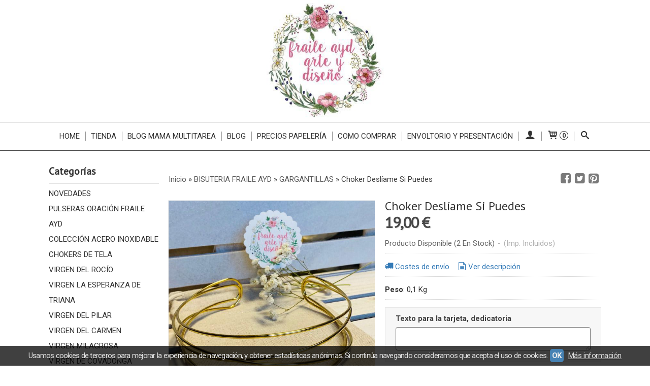

--- FILE ---
content_type: text/html; charset=utf-8
request_url: https://www.fraileayd.com/p9903176-choker-desliame-si-puedes.html
body_size: 21481
content:
<!DOCTYPE html>
<html lang="es" class="shop desktop light header-image product-view column2 out-the-box system-page user-guest url-id-9903176">    <head prefix="og: http://ogp.me/ns# fb: http://ogp.me/ns/fb# product: http://ogp.me/ns/product#">
        <meta http-equiv="Content-Type" content="text/html; charset=utf-8" />
<meta name="viewport" content="width=device-width, initial-scale=1.0" />
<meta name="language" content="es" />
<meta name="description" content="Precioso choker de 4 filas cruzado multiple de acero inoxidable. Fácilmente moldeable para tanto ajustar al cuello como las filas entre sí para dar menos o..." />
<meta name="author" content="FRAILE AYD" />
<meta name="google-site-verification" content="TBIXIUyV-SYF_TcUTxDnLGqooBYCS5xfpKzjaynYPNo" />
<meta name="msvalidate.01" content="" />
<meta name="alexaVerifyID" content="" />
<meta name="p:domain_verify" content="" />
<meta property="og:determiner" content="a" />
<meta property="og:locale" content="es_ES" />
<meta property="og:type" content="product.item" />
<meta property="og:title" content="Choker Deslíame Si Puedes" />
<meta property="og:url" content="https://www.fraileayd.com/p9903176-choker-desliame-si-puedes.html" />
<meta property="og:description" content="Precioso choker de 4 filas cruzado multiple de acero inoxidable. Fácilmente moldeable para tanto ajustar al cuello como las filas entre sí para dar menos o más altura en tu cuello, según la ropa que lleves.¡Queda impresionante! Si quieres dar un..." />
<meta property="og:image" content="https://cdn.palbincdn.com/users/11053/images/choker-Desliame-1-1652472132.jpg" />
<meta property="og:image:alt" content="artesanal exclusivo Choker Deslíame Si Puedes comprar online en fraileayd.com" />
<meta property="og:image:width" content="640" />
<meta property="og:image:height" content="640" />
<meta property="product:price:amount" content="19.00" />
<meta property="product:price:currency" content="EUR" />
<meta property="product:sale_price:amount" content="19.00" />
<meta property="product:sale_price:currency" content="EUR" />
<meta property="product:availability" content="in stock" />
<meta property="product:category" content="BISUTERIA FRAILE AYD &gt;  GARGANTILLAS" />
<meta property="product:condition" content="new" />
<meta property="product:retailer_item_id" content="9903176" />
<meta property="fb:app_id" content="198335206866025" />
<meta name="twitter:site" content="@mamamultitarea" />
<meta name="twitter:creator" content="@mamamultitarea" />
<meta name="twitter:title" content="artesanal exclusivo Choker Deslíame Si Puedes comprar online en fraileayd.com" />
<meta name="twitter:description" content="Precioso choker de 4 filas cruzado multiple de acero inoxidable. Fácilmente moldeable para tanto ajustar al cuello como las filas entre sí para dar menos o más..." />
<meta name="twitter:image" content="https://cdn.palbincdn.com/users/11053/images/choker-Desliame-1-1652472132.jpg" />
<meta name="twitter:label1" content="PRICE" />
<meta name="twitter:data1" content="19,00 €" />
<meta name="twitter:label2" content="CATEGORY" />
<meta name="twitter:data2" content="GARGANTILLAS" />
<meta name="twitter:label3" content="STOCK" />
<meta name="twitter:data3" content=" (2 En Stock) " />
<meta name="twitter:card" content="summary" />
<link rel="preconnect" href="https://cdn.palbincdn.com" />
<link crossorigin="anonymous" rel="preconnect" href="https://cdn.palbincdn.com" />
<link rel="preconnect" href="https://cdn-2.palbincdn.com" />
<link rel="dns-prefetch" href="https://cdn.palbincdn.com" />
<link rel="dns-prefetch" href="https://cdn-2.palbincdn.com" />
<link rel="dns-prefetch" href="//connect.facebook.net" />
<link rel="dns-prefetch" href="//www.facebook.com" />
<link rel="dns-prefetch" href="//static.ak.facebook.com" />
<link rel="dns-prefetch" href="//fbstatic-a.akamaihd.net" />
<link rel="dns-prefetch" href="//www.google.com" />
<link rel="dns-prefetch" href="//fonts.googleapis.com" />
<link rel="dns-prefetch" href="//apis.google.com" />
<link rel="dns-prefetch" href="//translate.google.com" />
<link rel="dns-prefetch" href="//translate.googleapis.com" />
<link rel="dns-prefetch" href="//stats.g.doubleclick.net" />
<link rel="dns-prefetch" href="//www.gstatic.com" />
<link rel="canonical" href="https://www.fraileayd.com/p9903176-choker-desliame-si-puedes.html" />
<link rel="shortcut icon" type="image/x-icon" href="/users/11053/shop/favicon.ico" />
<link title="RSS Feed" rel="alternate" type="application/rss+xml" href="https://www.fraileayd.com/blog/rss" />
<link rel="stylesheet" type="text/css" href="/css/custom/detailview/styles.css" />
<link rel="stylesheet" type="text/css" href="/css/jquery-ui/light/jquery-ui-art.min.css" />
<link rel="stylesheet" type="text/css" href="https://cdn.palbincdn.com/assets/XFlexSlider/flexslider.min.css" />
<link rel="stylesheet" type="text/css" href="https://cdn-2.palbincdn.com/themes/_premium/Minimal Luxe Wide/style.min.css" />
<link rel="stylesheet" type="text/css" href="https://cdn-2.palbincdn.com/css/shop-base.css?584" />
<link rel="stylesheet" type="text/css" href="https://cdn-2.palbincdn.com/css/form.css?584" />
<link rel="stylesheet" type="text/css" href="//fonts.googleapis.com/css?family=PT+Sans|Roboto:400,700&amp;subset=latin" />
<style type="text/css">
/*<![CDATA[*/
#colorbox,#cboxOverlay,#cboxWrapper{position:absolute;top:0;left:0;z-index:9999;overflow:hidden}#cboxWrapper{max-width:none}#cboxOverlay{position:fixed;width:100%;height:100%}#cboxMiddleLeft,#cboxBottomLeft{clear:left}#cboxContent{position:relative}#cboxLoadedContent{overflow:auto;-webkit-overflow-scrolling:touch}#cboxTitle{margin:0}#cboxLoadingOverlay,#cboxLoadingGraphic{position:absolute;top:0;left:0;width:100%;height:100%}#cboxPrevious,#cboxNext,#cboxClose,#cboxSlideshow{cursor:pointer}.cboxPhoto{float:left;margin:auto;border:0;display:block;max-width:none;-ms-interpolation-mode:bicubic}.cboxIframe{width:100%;height:100%;display:block;border:0}#colorbox,#cboxContent,#cboxLoadedContent{box-sizing:content-box;-moz-box-sizing:content-box;-webkit-box-sizing:content-box}#cboxOverlay{background:rgba(0,0,0,0.85)}#colorbox{outline:0}#cboxContent{background:#fff;overflow:hidden}.dark #cboxContent{background:#222}.cboxIframe{background:#fff}.dark .cboxIframe{background:#222}#cboxError{padding:50px;border:1px solid #ccc}#cboxLoadedContent{margin-bottom:40px}.cboxFullContent #cboxLoadedContent{margin-bottom:0px}#cboxTitle{position:absolute;bottom:4px;left:0;text-align:center;width:96%;color:#949494;padding:10px 2% 0px 2%}#cboxCurrent{position:absolute;bottom:9px;left:58px;color:#949494}#cboxLoadingOverlay{background:url(/assets/JColorBox/css/images/light/loading_background.png) no-repeat center center}#cboxLoadingGraphic{background:url(/assets/JColorBox/css/images/light/loading.gif) no-repeat center center}.dark #cboxLoadingOverlay{background:url(/assets/JColorBox/css/images/dark/loading_background.png) no-repeat center center}.dark #cboxLoadingGraphic{background:url(/assets/JColorBox/css/images/dark/loading.gif) no-repeat center center}#cboxPrevious:active,#cboxNext:active,#cboxSlideshow:active,#cboxClose:active{outline:0}#cboxSlideshow{bottom:4px;right:30px;color:#0092ef}#cboxPrevious{background-image:url(/assets/JColorBox/css/images/light/left-arrow.svg)}.dark #cboxPrevious{background-image:url(/assets/JColorBox/css/images/dark/left-arrow.svg)}#cboxNext{left:27px;background-image:url(/assets/JColorBox/css/images/light/right-arrow.svg)}.dark #cboxNext{background-image:url(/assets/JColorBox/css/images/dark/right-arrow.svg)}#cboxClose{top:10px;right:10px;background-image:url(/assets/JColorBox/css/images/light/close.svg);width:30px;height:30px}.dark #cboxClose{background-image:url(/assets/JColorBox/css/images/dark/close.svg)}.cbox-button{position:absolute;border:none;padding:0;margin:0;overflow:visible;width:auto;background-color:transparent;text-indent:-9999px;background-repeat:no-repeat;background-position:center center;-webkit-background-size:contain;background-size:contain}.cbox-button.cbox-nav-button{bottom:8px;left:0;background-size:contain;width:25px;height:20px}
/*]]>*/
</style>
<style type="text/css">
/*<![CDATA[*/
        .cboxZoom #cboxLoadedContent {cursor: zoom-in}
        .cboxZoom #cboxLoadedContent:after { font-family: "shop-icons"; content: '\f903'; position: absolute; top: 6px; left: 6px; color: rgba(255,255,255,0.75); z-index: 1; }
        .cboxZoom #cboxLoadedContent:before { content: ''; position: absolute; top: 0; left: 0; border-color: rgba(0,0,0,0.9) transparent transparent rgba(0,0,0,0.9); border-style: solid; border-width: 20px 20px 25px 25px; height: 0px; width: 0px; z-index: 1; }
        .cboxZoom .cboxPhotoZoom {position: absolute; top: 0; left: 0; width: 100%; height: 100%; background-repeat: no-repeat; background-position: center; background-size: cover; transition: transform .35s ease-out;}
/*]]>*/
</style>
<style type="text/css">
/*<![CDATA[*/
.recently-viewed-products-box{padding:20px}.responsive-phone .recently-viewed-products-box{padding:10px}.remove-recently-viewed-product{display:none;position:absolute;top:5px;right:5px;width:24px;height:24px;border-radius:50%;background:rgba(255,255,255,0.5);border:1px solid rgba(0,0,0,0.5);color:rgba(0,0,0,0.5) !important;line-height:26px}.remove-recently-viewed-product:hover{background:rgba(255,255,255,0.75);color:rgba(0,0,0,0.75) !important;border:1px solid rgba(0,0,0,0.75)}.recently-viewed-products .featured-product:hover .remove-recently-viewed-product,.recently-viewed-products-box .featured-product:hover .remove-recently-viewed-product{display:blocK}.recently-viewed-products-slider ul{margin:0}.recently-viewed-products-slider ul > li{display:inline-block;width:25%;box-sizing:border-box;padding:0 5px 0 0 !important;margin:0 !important;background:none !important;white-space:normal;vertical-align:top}.recently-viewed-products-slider ul > li:last-child{padding:0px !important}.recently-viewed-products-slider ul > li:before{content:none;padding:0 !important;margin:0 !important}.recently-viewed-products-slider{overflow-x:hidden;overflow-y:hidden;white-space:nowrap}.responsive-phone .recently-viewed-products-slider{overflow-x:auto;-webkit-overflow-scrolling:touch;-ms-overflow-style:-ms-autohiding-scrollbar}.recently-viewed-products-slider::-webkit-scrollbar{height:8px;background-color:transparent}.recently-viewed-products-slider::-webkit-scrollbar-thumb{border-radius:10px;-webkit-box-shadow:inset 0 0 6px rgba(0,0,0,.3);background-color:#777}.recently-viewed-products-slider::-webkit-scrollbar-track{background-color:transparent}.recently-viewed-products-slider:hover{overflow-x:scroll;cursor:move;margin-bottom:-8px}.firefox .recently-viewed-products-slider:hover{margin-bottom:-15px}.ie11 .recently-viewed-products-slider:hover,.ie9 .recently-viewed-products-slider:hover{margin-bottom:-17px}.ieEdge .recently-viewed-products-slider:hover{margin-bottom:-12px}
/*]]>*/
</style>
<style type="text/css">
/*<![CDATA[*/
.shopping-cart-content table td{vertical-align:middle;padding:3px 0px;font-size:0.9em;border-bottom:1px dotted #ccc;border-bottom:1px dashed rgba(125,125,125,0.2) !important}.shopping-cart-content .shopping-cart-subtotal,.shopping-cart-content .shopping-cart-subtotal a{margin-top:4px;clear:both;text-align:right}
/*]]>*/
</style>
<style type="text/css">
/*<![CDATA[*/
.hideall .init-hidden {display:none} .hideall .init-invisible, .hideall .animated-hide.animated {visibility:hidden}
/*]]>*/
</style>
<style type="text/css">
/*<![CDATA[*/
.tlite{background:#111;color:white;font-family:sans-serif;font-size:0.8rem;font-weight:normal;text-decoration:none;text-align:left;padding:0.6em 0.75rem;border-radius:4px;position:absolute;opacity:0;visibility:hidden;transition:opacity 0.4s;white-space:nowrap;box-shadow:0 0.5rem 1rem -0.5rem black;z-index:1000;-webkit-backface-visibility:hidden}.tlite-table td,.tlite-table th{position:relative}.tlite-visible{visibility:visible;opacity:0.9}.tlite::before{content:' ';display:block;background:inherit;width:10px;height:10px;position:absolute;transform:rotate(45deg)}.tlite-n::before{top:-3px;left:50%;margin-left:-5px}.tlite-nw::before{top:-3px;left:10px}.tlite-ne::before{top:-3px;right:10px}.tlite-s::before{bottom:-3px;left:50%;margin-left:-5px}.tlite-se::before{bottom:-3px;right:10px}.tlite-sw::before{bottom:-3px;left:10px}.tlite-w::before{left:-3px;top:50%;margin-top:-5px}.tlite-e::before{right:-3px;top:50%;margin-top:-5px}
/*]]>*/
</style>
<style type="text/css">
/*<![CDATA[*/
select{background:#FAFAFA;-webkit-border-radius:4px;-moz-border-radius:4px;border-radius:4px;border:1px solid #7A7A7A;margin:0 auto;width:100%;padding:4px 0;color:#525252 !important;font-size:15px;font-family:Roboto, Arial, 'Arial Unicode MS', Helvetica, Sans-Serif;font-weight:normal;font-style:normal;text-shadow:none;margin:0px}body{font-size:15px;font-family:Roboto, Arial, 'Arial Unicode MS', Helvetica, Sans-Serif}#header-logo{text-align:center}.blockquote-border{border:1px solid #E8E8E8}.blockquote-background{background:#F7F7F7 url('images/postquote.png') no-repeat scroll;color:#424242;background-image:none}.blockquote-box{border:1px solid #E8E8E8;background:#F7F7F7 url('images/postquote.png') no-repeat scroll;color:#424242;background-image:none}.art-postcontent .blockquote-box a,.art-postcontent .blockquote-box a.featured-product-title-link,.art-postcontent .blockquote-box a.featured-product-title-link:visited,.art-postcontent .blockquote-box a.featured-product-title-link:hover,.art-postcontent .blockquote-box h1,.art-postcontent .blockquote-box h2,.art-postcontent .blockquote-box h3,.art-postcontent .blockquote-box h4,.art-postcontent .blockquote-background h5,.art-postcontent .blockquote-box h6{color:#424242}.art-postcontent .blockquote-background a,.art-postcontent .blockquote-background a.featured-product-title-link,.art-postcontent .blockquote-background a.featured-product-title-link:visited,.art-postcontent .blockquote-background a.featured-product-title-link:hover,.art-postcontent .blockquote-background h1,.art-postcontent .blockquote-background h2,.art-postcontent .blockquote-background h3,.art-postcontent .blockquote-background h4,.art-postcontent .blockquote-background h5,.art-postcontent .blockquote-background h6{color:#424242}div.form fieldset{border:1px solid #E8E8E8}.ui-dialog-titlebar.ui-widget-header{border:1px solid #E8E8E8;background:#F7F7F7 url('images/postquote.png') no-repeat scroll;color:#424242;background-image:none}.ui-accordion-header-icon,.ui-accordion-header .ui-icon{float:right}.ui-accordion-content{border:1px solid #E8E8E8;padding:1em 0.5em;border-top:none}h3.ui-accordion-header,h4.ui-accordion-header{border:1px solid #E8E8E8;background:#F7F7F7 url('images/postquote.png') no-repeat scroll;color:#424242;background-image:none;margin:0px;padding:0px;padding:10px}body #cboxContent{background:#FFFFFF}body #cboxLoadedContent{background:#FFFFFF}body .ui-widget-content{background:#FFFFFF}body .ui-dialog{background:#FFFFFF;background-image:none}body .ui-dialog .ui-dialog-content{background:#FFFFFF}.art-postcontent a.h4-link-color,.art-postcontent a.h4-link-color:visited,.art-postcontent a.h4-link-color:hover{color:#333333}.art-postcontent a.h5-link-color,.art-postcontent a.h5-link-color:visited,.art-postcontent a.h5-link-color:hover{color:#333333}.art-nav{border-top:1px solid #aaa}.column2 .art-post{padding-right:0px;margin-right:0px}.pal-tabs-nav{border-top:0px}.ui-widget-content{border:0px}.art-pager .active{color:#fff !important}.art-vmenublockcontent,.art-blockcontent{padding:5px 0px 10px 0px;margin:0 auto}.art-block,.art-vmenublock{margin-bottom:30px}
/*]]>*/
</style>
<style type="text/css">
/*<![CDATA[*/
.back-to-top{position:fixed;bottom:2.5em;right:0px;text-decoration:none;color:#000000;background-color:rgba(235, 235, 235, 0.80);font-weight:700;font-size:2em;padding:10px;display:none;border-radius:4px 0px 0px 4px}.back-to-top:hover{background-color:rgba(135, 135, 135, 0.50)}
/*]]>*/
</style>
<style type="text/css">
/*<![CDATA[*/
#cookieAlert{margin:0px;padding:0px;position:fixed;vertical-align:baseline;width:100%;z-index:99999;background:#333;background:rgba(0,0,0,0.75);color:#e0e0e0}.cookieAlertInner{display:block;padding:10px 10px !important;margin:0px;text-align:center;vertical-align:baseline;background:0}.cookieAlertInner .cookieAlertText{margin-bottom:20px !important;font-weight:400 !important;letter-spacing:-0.05em}.cookieAlertInner a.cookieAlertOkButton{padding:4px;background:#4682B4;text-decoration:none;color:#eee;border-radius:5px;letter-spacing:-0.03em}.cookieAlertInner a.cookieAlertLearnMore{padding-left:5px;text-decoration:underline;color:#ddd;letter-spacing:-0.03em}#cookieAlert{bottom:0px}
/*]]>*/
</style>
<style type="text/css">
/*<![CDATA[*/
#goog-gt-tt,.goog-tooltip.skiptranslate,.goog-tooltip,body > .skiptranslate{display:none !important;width:0px !important;height:0px !important;visibility:hidden !important}body > .skiptranslate > .goog-te-banner-frame.skiptranslate{display:none !important;visibility:hidden;position:absolute;opacity:0;top:0px;width:0px;height:0px;left:-10000px}body .goog-text-highlight{background-color:inherit;-webkit-box-shadow:inherit;-moz-box-shadow:inherit;box-shadow:inherit;box-sizing:inherit;-webkit-box-sizing:inherit;-moz-box-sizing:inherit;position:inherit}body{top:auto !important;position:static !important;min-height:0 !important}
/*]]>*/
</style>
<script type="text/javascript" src="https://cdn.palbincdn.com/js/jquery/jquery-1.9.1.min.js"></script>
<script type="text/javascript" src="https://cdn.palbincdn.com/js/jquery/jquery-ui-1.9.2.custom.min.js"></script>
<script type="text/javascript" src="https://www.googletagmanager.com/gtag/js?id=UA-57350470-1" async="async"></script>
<script type="text/javascript" src="https://cdn.palbincdn.com/assets/LazySizes/lazysizes.min.js" async="async"></script>
<script type="text/javascript">
/*<![CDATA[*/
            <!-- Global site tag (gtag.js)-->
            window.dataLayer = window.dataLayer || [];
            function gtag(){dataLayer.push(arguments);}
            gtag('js', new Date());
			gtag('set', 'user_properties', {})
document.documentElement.className+=' hideall'
            gtag('config', 'UA-57350470-1', {"groups":"analytics"});
var setHMenuOpenDirection=function(a){return(function(a){setTimeout(function(){setHMenuOpenDirection(a)},1)})}(jQuery),setPopupVMenuOpenDirection=function(b){return(function(b){setTimeout(function(){setPopupVMenuOpenDirection(b)},1)})}(jQuery),fixPopupVMenu=function(c){return(function(c){setTimeout(function(){fixPopupVMenu(c)},1)})}(jQuery),setOpenSubmenuWithNoReload=function(d){return(function(d){setTimeout(function(){setOpenSubmenuWithNoReload(d)},1)})}(jQuery),setOpenSubmenuWithHover=function(d){return(function(d){setTimeout(function(){setOpenSubmenuWithHover(d)},1)})}(jQuery),responsiveDesign=1;$(document).ready(function(){$.ajax({dataType:"script",cache:true,url:"https://cdn-2.palbincdn.com/themes/_premium/Minimal Luxe Wide/script.min.js"}).done(function(script,textStatus){if(false)$.ajax({dataType:"script",cache:true,url:"https://cdn-2.palbincdn.com/themes/_premium/Minimal Luxe Wide/script.responsive.min.js"})})})
/*]]>*/
</script>
<title>artesanal exclusivo Choker Deslíame Si Puedes comprar online en fraileayd.com</title>
<!-- Hide Elements Trick -->
<link as="font" crossorigin="anonymous" rel="preload" href="https://cdn-2.palbincdn.com/css/iconSet/basic-shop-icons/fonts/shop-icons.woff?450" /><link href='https://cdn-2.palbincdn.com/css/iconSet/basic-shop-icons/style.css?584' rel='stylesheet' rel='preload' as='style'>
    </head>

    <body><script type="text/javascript">
/*<![CDATA[*/
function activateTab(artTab, tab) {
				artTab.tabs('option', 'active', artTab.find(tab.prop('tagName')).index(tab));
		   }
/*]]>*/
</script>

				<div id="art-main">
    
    
<div class="header-wrapper">    <header class="art-header header-auto">        		<h2 title="artesanal exclusivo Choker Deslíame Si Puedes comprar online en fraileayd.com" class="shop-header-image"><a href="/" title="FRAILE AYD" class="shop-header-image-link"> <img src="https://cdn-2.palbincdn.com/users/11053/shop/header_image?1015054392" alt="FRAILE AYD" class="shop-header-image-img"/>  </a></h2>
	    </header></div><nav class="pal-main-nav art-nav">	<div class="art-nav-inner">				<ul class="art-hmenu" id="shop-menu">
<li id="item-home"><a href="/b5566-recordatorios-personalizados-fraile-ayd.html">HOME</a></li>
<li id="item-tienda"><a href="javascript:void(0)">TIENDA</a>
<ul>
<li><a href="/c183489-novedades.html">NOVEDADES</a></li>
<li><a href="/c545101-pulseras-oracion-fraile-ayd.html">PULSERAS ORACIÓN FRAILE AYD</a></li>
<li><a href="/c529186-coleccion-primavera-dorada.html">COLECCIÓN ACERO INOXIDABLE</a>
<ul>
<li><a href="/c528673-chokers.html">CHOKERS</a>
<ul>
<li><a href="/c528747-de-acero-inoxidable.html">DE ACERO INOXIDABLE</a></li>
<li><a href="/c528749-otros.html">OTROS</a></li>
</ul>
</li>
<li><a href="/c528800-brazaletes.html">BRAZALETES </a></li>
<li><a href="/c528905-acero-inoxidable.html">GARGANTILLAS </a></li>
<li><a href="/c529189-pendientes.html">PENDIENTES</a></li>
<li><a href="/c529190-anillos.html">ANILLOS</a></li>
<li><a href="/c529193-pulseras.html">PULSERAS</a></li>
</ul>
</li>
<li><a href="/c539045-chokers-de-tela.html">CHOKERS DE TELA</a></li>
<li><a href="/c436463-virgen-del-rocio.html">VIRGEN DEL ROCÍO</a></li>
<li><a href="/c547148-virgen-la-esperanza-de-triana.html">VIRGEN LA ESPERANZA DE TRIANA</a></li>
<li><a href="/c525071-virgen-del-pilar.html">VIRGEN DEL PILAR</a></li>
<li><a href="/c525072-virgen-del-carmen.html">VIRGEN DEL CARMEN</a></li>
<li><a href="/c525073-virgen-milagrosa.html">VIRGEN MILAGROSA</a></li>
<li><a href="/c530059-virgen-de-covadonga.html">VIRGEN DE COVADONGA</a></li>
<li><a href="/c547146-viren-de-fatima.html">VIRGEN DE FÁTIMA</a></li>
<li><a href="/c539970-virgen-de-lourdes.html">VIRGEN DE LOURDES</a></li>
<li><a href="/c547147-virgen-de-la-paloma.html">VIRGEN DE LA PALOMA</a></li>
<li><a href="/c547149-sagrado-corazon.html">SAGRADO CORAZÓN</a></li>
<li><a href="/c436462-espana.html">ESPAÑA</a></li>
<li><a href="/c344111-plata.html">PLATA / ORO</a>
<ul>
<li><a href="/c376610-pendientes-plata.html">PENDIENTES PLATA / ORO</a></li>
<li><a href="/c376616-pulseras-plata.html">PULSERAS PLATA / ORO</a></li>
<li><a href="/c376617-gargantillas-colgantes-y-collares-plata.html">GARGANTILLAS , COLGANTES Y COLLARES PLATA / ORO</a></li>
</ul>
</li>
<li><a href="/c463164-zamak-bano-plata-oro.html">ZAMAK BAÑO PLATA / ORO</a></li>
<li><a href="/c466342-boho-chic.html">BOHO CHIC</a>
<ul>
<li><a href="/c466773-pendientes-boho-chic.html">PENDIENTES BOHO CHIC</a></li>
<li><a href="/c466774-collares-boho-chic.html">COLLARES BOHO CHIC</a></li>
<li><a href="/c466775-pulseras-boho-chic.html">PULSERAS BOHO CHIC</a></li>
<li><a href="/c466776-gargantillas-boho-chic.html">GARGANTILLAS BOHO CHIC</a></li>
<li><a href="/c466777-colgantes-boho-chic.html">COLGANTES BOHO CHIC</a></li>
<li><a href="/c540176-anillos.html">ANILLOS</a></li>
</ul>
</li>
<li><a href="/c502180-coleccion-ceramica-mediterranea.html">CERÁMICA MEDITERRÁNEA</a></li>
<li><a href="/c201178-regalos-profesoras.html">REGALOS PROFESORAS</a></li>
<li><a href="/c110830-bisuteria-fraile-ayd.html">BISUTERIA FRAILE AYD</a>
<ul>
<li><a href="/c113845-pulseras.html">PULSERAS</a>
<ul>
<li><a href="/c505799-pulseras-piedras-naturales.html">PULSERAS PIEDRAS NATURALES</a></li>
</ul>
</li>
<li><a href="/c113846-gargantillas.html">GARGANTILLAS</a></li>
<li><a href="/c113847-colgantes.html">COLGANTES</a></li>
<li><a href="/c113848-collares.html">COLLARES</a></li>
<li><a href="/c114105-camafeos.html">CAMAFEOS</a></li>
<li><a href="/c312540-llaveros.html">LLAVEROS</a></li>
<li><a href="/c355476-pendientes.html">PENDIENTES</a></li>
<li><a href="/c540175-anillos.html">ANILLOS</a></li>
<li><a href="/c540178-anillos.html">ANILLOS</a></li>
</ul>
</li>
<li><a href="/c231474-espacio-country.html">ESPACIO COUNTRY</a></li>
<li><a href="/c115531-navidad.html">NAVIDAD</a>
<ul>
<li><a href="/c115537-christmas.html">CHRISTMAS</a></li>
<li><a href="/c119538-regalitos-diseno-navideno.html">REGALITOS DISEÑO NAVIDEÑO</a></li>
</ul>
</li>
<li><a href="/c110812-comunion.html">COMUNIÓN</a>
<ul>
<li><a href="/c310910-coleccion-mon-air.html">Colección Mon Air</a>
<ul>
<li><a href="/c418825-modelo-notre-dame.html">MODELO NOTRE DAME</a></li>
<li><a href="/c310911-modelo-amuleto.html">MODELO AMULETO</a></li>
<li><a href="/c373979-modelo-mariposas.html">MODELO MARIPOSAS</a></li>
</ul>
</li>
<li><a href="/c110823-recordatorios.html">Recordatorios</a>
<ul>
<li><a href="/c110826-recordatorios-sencillos.html">Recordatorios sencillos</a></li>
<li><a href="/c110827-tarjetones-dobles.html">Tarjetones dobles</a></li>
<li><a href="/c111493-tarjetones-dobles-con-lazada.html">Tarjetones dobles con lazada</a></li>
<li><a href="/c110828-marcapaginas.html">Marcapáginas</a></li>
</ul>
</li>
<li><a href="/c110824-libros-de-recuerdos.html">Libros de Recuerdos</a></li>
<li><a href="/c110825-invitaciones.html">Invitaciones</a></li>
</ul>
</li>
<li><a href="/c368804-regalos-comunion.html">REGALOS COMUNIÓN</a></li>
<li><a href="/c525075-cruces-comunion.html">CRUCES COMUNIÓN</a></li>
<li><a href="/c110829-regalitos-invitados.html">REGALITOS INVITADOS</a>
<ul>
<li><a href="/c525183-packs-regalitos.html">PACKS REGALITOS</a></li>
<li><a href="/c111486-pulseras-de-cinta.html">PULSERAS DE CINTA</a></li>
<li><a href="/c111488-gargantillas-con-medalla.html">GARGANTILLAS  MEDALLA</a></li>
<li><a href="/c112525-gargantillas-con-cruz.html">GARGANTILLAS CON CRUZ</a></li>
<li><a href="/c113683-y-para-los-ninos-y-no-tan-ninos.html"> NIÑOS Y NO TAN NIÑOS...</a></li>
<li><a href="/c113789-pulseras-de-perlas-o-bolas.html">PULSERAS PERLAS O BOLAS </a></li>
<li><a href="/c115554-otras-pulseras.html">OTRAS PULSERAS</a></li>
<li><a href="/c111477-espejos-de-bolso-y-chapitas.html">ESPEJOS, IMANES Y CHAPAS</a></li>
<li><a href="/c113716-colgantes-de-antelina.html">COLGANTES DE ANTELINA</a></li>
<li><a href="/c230611-tazas-personalizadas.html">TAZAS PERSONALIZADAS</a></li>
<li><a href="/c312541-llaveros.html">LLAVEROS</a></li>
<li><a href="/c414888-otras-gargantillas.html">OTRAS GARGANTILLAS</a></li>
</ul>
</li>
<li><a href="/c193069-dia-de-la-madre.html">DIA DE LA MADRE</a></li>
<li><a href="/c110821-bautizos.html">BAUTIZOS</a>
<ul>
<li><a href="/c111490-cuadros-de-bautizo.html">CUADROS DE BAUTIZO</a></li>
</ul>
</li>
<li><a href="/c113852-nacimientos.html">NACIMIENTOS</a>
<ul>
<li><a href="/c113853-regalitos-bebes.html">REGALITOS BEBÉS</a></li>
<li><a href="/c113855-cuadros-nacimiento.html">CUADROS NACIMIENTO</a></li>
<li><a href="/c113856-libros-de-nacimiento.html">LIBROS DE NACIMIENTO</a></li>
</ul>
</li>
<li><a href="/c110822-bodas.html">BODAS</a></li>
<li><a href="/c227706-varios.html">VARIOS</a></li>
<li><a href="/c230624-tazas-personalizadas.html">TAZAS PERSONALIZADAS</a></li>
<li><a href="/c415762-san-valentin.html">SAN VALENTIN</a></li>
</ul>
</li>
<li id="item-blog-mama-multitarea"><a href="http://mamamultitarea.blogspot.com.es/">BLOG MAMA MULTITAREA</a></li>
<li id="item-blog"><a href="/blog">Blog</a>
<ul>
<li><a href="/blog/c28-general.html">General</a></li>
<li><a href="/blog/c829-comuniones.html">COMUNIONES</a></li>
<li><a href="/blog/c830-bautizos.html">BAUTIZOS</a></li>
<li><a href="/blog/c831-bodas.html">BODAS</a></li>
<li><a href="/blog/c832-libros-de-recuerdos.html">LIBROS DE RECUERDOS</a></li>
</ul>
</li>
<li id="item-precios-papeleria"><a target="_blank" href="https://mamamultitarea.blogspot.com/p/mama-multitarea-www.html">PRECIOS PAPELERÍA</a></li>
<li id="item-como-comprar"><a href="/b6100-como-comprar.html">COMO COMPRAR</a></li>
<li id="item-envoltorio-y-presentacion"><a href="/b6129-envoltorio-y-presentacion.html">ENVOLTORIO Y PRESENTACIÓN</a></li>
<li class="user-top-menu-separator"><span></span></li>
<li class="customer-account-menu customer-shop-menu"><a class="customer-shop-menu" aria-label="Mi Cuenta" href="/login"><span class="customer-account icon-user shop-menu-icon"></span> <span class="customer-account-label customer-shop-menu-label">Mi Cuenta</span></a>
<ul>
<li><a href="/login">Acceder</a></li>
<li><a href="/register">Registrarse</a></li>
</ul>
</li>
<li class="shopping-cart-menu customer-shop-menu"><a class="customer-shop-menu" aria-label="Carrito" href="/shoppingcart/view"><span class="customer-shopping-cart icon-cart shop-menu-icon"></span><span class="customer-shopping-cart-counter">0</span> <span class="customer-shopping-cart-label customer-shop-menu-label">Carrito</span></a>
<ul>
<li id="shopping-cart-menu-subtotal"><a href="/shoppingcart/view">Total:&nbsp;<strong>0,00 €</strong></a></li>
<li class="shopping-cart-menu-links"><a href="/shoppingcart/view"><strong>Ver Carrito</strong></a></li>
</ul>
</li>
<li class="customer-search-menu customer-shop-menu"><a class="customer-search-menu-link customer-shop-menu" aria-label="Buscar..." href="javascript:void(0)"><span class="customer-search icon-search shop-menu-icon"></span> <span class="customer-search-label customer-shop-menu-label">Buscar...</span></a>
<ul>
<li class="customer-search-menu-form-wrapper"><a class="customer-search-menu-form-link" aria-label="Buscar" href="javascript:void(0)"><form id="menu-search-form" class="art-search focusmagic" action="/product/index" method="get"><input placeholder="Buscar..." id="menu-search-input" size="24" aria-label="Buscar..." type="text" value="" name="searchbox" /><button type="submit" id="menu-search-input-button" class="icon-search" name=""></button></form></a></li>
</ul>
</li>
</ul>

	</div></nav>
    <div id="sheet-content" class="art-sheet clearfix">
        
        <div class="art-layout-wrapper">        <div class="art-content-layout column2">
        <div class="art-content-layout-row">
            <aside class="art-layout-cell art-sidebar1 ">
                                <div class="art-vmenublock clearfix" id="Categories">
<div class="art-vmenublockheader">
<span id = "Categories_title" class="t">Categorías</span>
</div>
<div class="art-vmenublockcontent">
<ul class="art-vmenu" id="categories-vmenu">
<li><a href="/c183489-novedades.html">NOVEDADES</a></li>
<li><a href="/c545101-pulseras-oracion-fraile-ayd.html">PULSERAS ORACIÓN FRAILE AYD</a></li>
<li><a href="/c529186-coleccion-primavera-dorada.html">COLECCIÓN ACERO INOXIDABLE</a></li>
<li><a href="/c539045-chokers-de-tela.html">CHOKERS DE TELA</a></li>
<li><a href="/c436463-virgen-del-rocio.html">VIRGEN DEL ROCÍO</a></li>
<li><a href="/c547148-virgen-la-esperanza-de-triana.html">VIRGEN LA ESPERANZA DE TRIANA</a></li>
<li><a href="/c525071-virgen-del-pilar.html">VIRGEN DEL PILAR</a></li>
<li><a href="/c525072-virgen-del-carmen.html">VIRGEN DEL CARMEN</a></li>
<li><a href="/c525073-virgen-milagrosa.html">VIRGEN MILAGROSA</a></li>
<li><a href="/c530059-virgen-de-covadonga.html">VIRGEN DE COVADONGA</a></li>
<li><a href="/c547146-viren-de-fatima.html">VIRGEN DE FÁTIMA</a></li>
<li><a href="/c539970-virgen-de-lourdes.html">VIRGEN DE LOURDES</a></li>
<li><a href="/c547147-virgen-de-la-paloma.html">VIRGEN DE LA PALOMA</a></li>
<li><a href="/c547149-sagrado-corazon.html">SAGRADO CORAZÓN</a></li>
<li><a href="/c436462-espana.html">ESPAÑA</a></li>
<li><a href="/c344111-plata.html">PLATA / ORO</a></li>
<li><a href="/c463164-zamak-bano-plata-oro.html">ZAMAK BAÑO PLATA / ORO</a></li>
<li><a href="/c466342-boho-chic.html">BOHO CHIC</a></li>
<li><a href="/c502180-coleccion-ceramica-mediterranea.html">CERÁMICA MEDITERRÁNEA</a></li>
<li><a href="/c201178-regalos-profesoras.html">REGALOS PROFESORAS</a></li>
<li><a href="/c110830-bisuteria-fraile-ayd.html">BISUTERIA FRAILE AYD</a></li>
<li><a href="/c231474-espacio-country.html">ESPACIO COUNTRY</a></li>
<li><a href="/c115531-navidad.html">NAVIDAD</a></li>
<li><a href="/c110812-comunion.html">COMUNIÓN</a></li>
<li><a href="/c368804-regalos-comunion.html">REGALOS COMUNIÓN</a></li>
<li><a href="/c525075-cruces-comunion.html">CRUCES COMUNIÓN</a></li>
<li><a href="/c110829-regalitos-invitados.html">REGALITOS INVITADOS</a></li>
<li><a href="/c193069-dia-de-la-madre.html">DIA DE LA MADRE</a></li>
<li><a href="/c110821-bautizos.html">BAUTIZOS</a></li>
<li><a href="/c113852-nacimientos.html">NACIMIENTOS</a></li>
<li><a href="/c110822-bodas.html">BODAS</a></li>
<li><a href="/c227706-varios.html">VARIOS</a></li>
<li><a href="/c230624-tazas-personalizadas.html">TAZAS PERSONALIZADAS</a></li>
<li><a href="/c415762-san-valentin.html">SAN VALENTIN</a></li>
</ul></div>
</div><div class="art-block clearfix" id="LanguageTranslatorArtlet">
<div class="art-blockheader">
<span id = "LanguageTranslatorArtlet_title" class="t">Idioma</span>
</div>
<div class="art-blockcontent">
    <div class="language-box">
        <a id="language-box-en" href="#en" rel="nofollow" title="English" class="flag flag-en" style="background-position:-0px -0px;"><img src="/images/resources/blank.png" height="16" width="16" alt="English"></a>
        <a id="language-box-fr" href="#fr" rel="nofollow" title="French" class="flag flag-fr" style="background-position:-200px -100px;"><img src="/images/resources/blank.png" height="16" width="16" alt="French"></a>
        <a id="language-box-de" href="#de" rel="nofollow" title="German" class="flag flag-de" style="background-position:-300px -100px;"><img src="/images/resources/blank.png" height="16" width="16" alt="German"></a>
        <a id="language-box-it" href="#it" rel="nofollow" title="Italian" class="flag flag-it" style="background-position:-600px -100px;"><img src="/images/resources/blank.png" height="16" width="16" alt="Italian"></a>
        <a id="language-box-pt" href="#pt" rel="nofollow" title="Portuguese" class="flag flag-pt" style="background-position:-300px -200px;"><img src="/images/resources/blank.png" height="16" width="16" alt="Portuguese"></a>
        <a id="language-box-ru" href="#ru" rel="nofollow" title="Russian" class="flag flag-ru" style="background-position:-500px -200px;"><img src="/images/resources/blank.png" height="16" width="16" alt="Russian"></a>
        <a id="language-box-es" href="#es" rel="nofollow" title="Spanish" class="flag flag-es" style="background-position:-600px -200px;"><img src="/images/resources/blank.png" height="16" width="16" alt="Spanish"></a>
        <a id="language-box-ca" href="#ca" rel="nofollow" title="Catalan" class="flag flag-ca" style="background-position:0px -300px;"><img src="/images/resources/blank.png" height="16" width="20" alt="Catalan"></a>
    </div>
    <select onchange="js:customTransToLang(this.value)" aria-label="Traductor" name="language-translator-dropdown" id="language-translator-dropdown">
<option value="">Traducir</option>
<option value="af">Afrikaans</option>
<option value="bg">Bulgarian</option>
<option value="ca">Catalan</option>
<option value="cs">Czech</option>
<option value="de">German</option>
<option value="el">Hellenic</option>
<option value="et">Estonian</option>
<option value="es">Español</option>
<option value="en">Inglés</option>
<option value="eu">Euskera</option>
<option value="fi">Finnish</option>
<option value="fr">French</option>
<option value="gl">Galician</option>
<option value="he">Hebrew</option>
<option value="hu">Hungarian</option>
<option value="id">Indonesian</option>
<option value="it">Italian</option>
<option value="ja">Japanese</option>
<option value="ko">Korean</option>
<option value="lt">Lithuanian</option>
<option value="nl">Dutch</option>
<option value="no">Norwegian</option>
<option value="pl">Polish</option>
<option value="pt-BR">Brazilian Portuguese</option>
<option value="pt">Portuguese</option>
<option value="ro">Romanian</option>
<option value="ru">Russian</option>
<option value="sk">Slovak</option>
<option value="sv">Swedish</option>
<option value="tr">Turkish</option>
<option value="uk">Ukrainian</option>
<option value="vi">Vietnamese</option>
<option value="zh-CN">Simplified Chinese</option>
<option value="zh-TW">Traditional Chinese</option>
</select>    <style>
        .art-footer #language-translator-dropdown {
            width: auto;
            margin: 0 auto;
        }
    </style>
</div>
</div><div class="art-block clearfix" id="FreeShipmentNotifier">
<div class="art-blockheader">
<span id = "FreeShipmentNotifier_title" class="t">Costes de Envío</span>
</div>
<div class="art-blockcontent">

<a class="free-shipping-link colorbox-ajax" aria-label="Ver detalle del coste de envio" href="/site/freeShippingCostsTable"><span class="icon-truck free-shipping-icon"></span></a><div class="free-sipping-details">    <a class="colorbox-ajax free-shipping-price" href="/site/freeShippingCostsTable">GRATIS *</a>    <a class="colorbox-ajax free-shipping-note" href="/site/freeShippingCostsTable">Consultar Destinos</a></div>
</div>
</div><div class="art-block clearfix" id="ShoppingCart">
<div class="art-blockheader">
<span id = "ShoppingCart_title" class="t">Tu Carrito (0)</span>
</div>
<div class="art-blockcontent">
<div class="shopping-cart-content">
        El carrito de la compra está vacío</div></div>
</div><div class="art-block clearfix" id="SocialNetworks">
<div class="art-blockheader">
<span id = "SocialNetworks_title" class="t">Redes Sociales</span>
</div>
<div class="art-blockcontent">
<div id="social-networks">
    <div class="social-network-twitter"><a target="_blank" class="social-network-button social-network-link" style="background:#2B97F1" href="https://twitter.com/mamamultitarea"><span class="social-network-icon icon-twitter-squared"></span>Twitter</a></div><div class="social-network-instagram"><a target="_blank" class="social-network-button social-network-link" style="background:#D22660" href="https://www.instagram.com/mamamultitarea/"><span class="social-network-icon icon-instagram-squared"></span>Instagram</a></div><div class="social-network-facebook"><a target="_blank" class="social-network-button social-network-link" style="background:#1478EB" href="https://www.facebook.com/pages/RECORDATORIOS-PERSONALIZADOS-FRAILE-AYD/228865053820522?ref=tn_tnmn"><span class="social-network-icon icon-facebook-squared"></span>Facebook</a></div></div>
</div>
</div>                            </aside>
            <main class="art-layout-cell art-content" id="content">
                


<article id="product-sheet" class="art-post art-article">
    <div class="art-postmetadataheader clearfix responsive-phone-hidden">
        <div class="art-postheadericons art-metadata-icons">
            <div id="breadcrumbs">
                <div itemscope="itemscope" itemtype="http://schema.org/BreadcrumbList">
<span itemprop="itemListElement" itemscope="itemscope" itemtype="http://schema.org/ListItem"><a itemprop="item" href="/"><span itemprop="name">Inicio</span></a><meta itemprop="position" content="1" /></span> &raquo; <span itemprop="itemListElement" itemscope="itemscope" itemtype="http://schema.org/ListItem"><a itemprop="item" href="https://www.fraileayd.com/c110830-bisuteria-fraile-ayd.html"><span itemprop="name">BISUTERIA FRAILE AYD</span></a><meta itemprop="position" content="2" /></span> &raquo; <span itemprop="itemListElement" itemscope="itemscope" itemtype="http://schema.org/ListItem"><a itemprop="item" href="https://www.fraileayd.com/c113846-gargantillas.html"><span itemprop="name"> GARGANTILLAS</span></a><meta itemprop="position" content="3" /></span> &raquo; <span>Choker Deslíame Si Puedes</span></div>            </div>
            <div id="product-share">
                <a class="product-share-button share-facebook icon-facebook-squared" rel="nofollow" target="_blank" onClick="window.open(this.getAttribute(&#039;data-url&#039;) || this.href, this.target, &#039;width=800,height=400&#039;); return false;" data-url="/product/share?product_id=9903176&amp;socialNetwork=facebook" title="Share in facebook" href="#"><img src="/images/icons/social/20/transparent.png" alt="Share in facebook" /></a><a class="product-share-button share-twitter icon-twitter-squared" rel="nofollow" target="_blank" onClick="window.open(this.getAttribute(&#039;data-url&#039;) || this.href, this.target, &#039;width=800,height=400&#039;); return false;" data-url="/product/share?product_id=9903176&amp;socialNetwork=twitter" title="Share in twitter" href="#"><img src="/images/icons/social/20/transparent.png" alt="Share in twitter" /></a><a class="product-share-button share-pinterest icon-pinterest-squared" rel="nofollow" target="_blank" onClick="window.open(this.getAttribute(&#039;data-url&#039;) || this.href, this.target, &#039;width=800,height=400&#039;); return false;" data-url="/product/share?product_id=9903176&amp;socialNetwork=pinterest" title="Share in pinterest" href="#"><img src="/images/icons/social/20/transparent.png" alt="Share in pinterest" /></a>            </div>
        </div>
    </div>
    <br class="br-space responsive-phone-hidden"/>
    <div class="art-postcontent art-postcontent-0 clearfix product-inner-view product-inner-normal-view">
    <div class="art-content-layout-wrapper">
        <div class="art-content-layout">
            <div class="art-content-layout-row responsive-layout-row-2">
                <div id="product-image-cell" class="art-layout-cell">

                                        <div id="product-image-wrapper">
                        <a id="product-image-link" class="link-block" target="_blank" href="https://cdn.palbincdn.com/users/11053/images/choker-Desliame-1-1652472132.jpg"><img id="product-image" src="https://cdn.palbincdn.com/users/11053/images/choker-Desliame-1-1652472132.jpg" alt="Choker Deslíame Si Puedes" /></a>                        <p class="product-tag-wrapper">
                                                    </p>
                        <div class="product-image-ribbon product-image-ribbon-notavailable">No Disponible</div>
                    </div>
                    <div id="product-image-gallery">
                        <a id="product-gallery-14988619" class="product-gallery product-image-thumbnail-link featured-image" rel="product-gallery" href="https://cdn.palbincdn.com/users/11053/images/choker-Desliame-1-1652472132.jpg"><img class="product-image-thumbnail lazyload" data-srcset="https://cdn.palbincdn.com/users/11053/images/choker-Desliame-1-1652472132@x256--f[as].jpg.thumb 256w, https://cdn.palbincdn.com/users/11053/images/choker-Desliame-1-1652472132@x128--f[as].jpg.thumb 128w, https://cdn.palbincdn.com/users/11053/images/choker-Desliame-1-1652472132@x64--f[as].jpg.thumb 64w" data-sizes="auto" srcset="[data-uri]" src="https://cdn.palbincdn.com/users/11053/images/choker-Desliame-1-1652472132.jpg.thumb" alt="Choker Deslíame Si Puedes [0]" /></a><a id="product-gallery-15042370" class="product-gallery product-image-thumbnail-link" rel="product-gallery" href="https://cdn.palbincdn.com/users/11053/images/choker-Desliame-3-1652968108.jpg"><img class="product-image-thumbnail lazyload" data-srcset="https://cdn.palbincdn.com/users/11053/images/choker-Desliame-3-1652968108@x256--f[as].jpg.thumb 256w, https://cdn.palbincdn.com/users/11053/images/choker-Desliame-3-1652968108@x128--f[as].jpg.thumb 128w, https://cdn.palbincdn.com/users/11053/images/choker-Desliame-3-1652968108@x64--f[as].jpg.thumb 64w" data-sizes="auto" srcset="[data-uri]" src="https://cdn.palbincdn.com/users/11053/images/choker-Desliame-3-1652968108.jpg.thumb" alt="Choker Deslíame Si Puedes [1]" /></a><a id="product-gallery-14988620" class="product-gallery product-image-thumbnail-link" rel="product-gallery" href="https://cdn.palbincdn.com/users/11053/images/choker-Desliame-2-1652472132.jpg"><img class="product-image-thumbnail lazyload" data-srcset="https://cdn.palbincdn.com/users/11053/images/choker-Desliame-2-1652472132@x256--f[as].jpg.thumb 256w, https://cdn.palbincdn.com/users/11053/images/choker-Desliame-2-1652472132@x128--f[as].jpg.thumb 128w, https://cdn.palbincdn.com/users/11053/images/choker-Desliame-2-1652472132@x64--f[as].jpg.thumb 64w" data-sizes="auto" srcset="[data-uri]" src="https://cdn.palbincdn.com/users/11053/images/choker-Desliame-2-1652472132.jpg.thumb" alt="Choker Deslíame Si Puedes [2]" /></a>                    </div>
                                    </div>
                <div id="product-details-cell" class="art-layout-cell">
                    <div id="product-meta-cell">
                                                <h1 id="product-name" class="art-postheader model-name">Choker Deslíame Si Puedes</h1>
                                                <h3 id="product-price-tag">
                            <span id="product-main-price" class="notranslate">19,00 € </span>
                            <span id="product-old-price" class="old-price notranslate"></span>
                                                    </h3>
                        <div id="product-offer" class="product-offer">
                            <span id="product-availability">Producto Disponible</span>
                            <span id="product-stock"> (2 En Stock) </span>
                            <span class="availability-tax-separator">-</span>
                            <span class="product-tax">(Imp. Incluidos)</span>
                        </div>
                        <hr class="hr-dotted product-offer-hr">
                        <div id="product-info-links" class="product-info-links">
                            <a id="shipping-cost-link" href="#li-product-shipping-cost"><span class="icon-truck icon-text-top"></span>Costes de envío</a>                            <a id="view-description-link" href="#li-product-description"><span class="icon-doc-text icon-text-top"></span>Ver descripción</a>                                                    </div>
                        <hr class="hr-dotted product-info-links-hr">
                                                    <div id="product-details">
                                <div id="product-details-table" class="detail-view"><span class="product-main-weight text-no-wrap"><span class='strong'>Peso</span>: <span><span class="product-main-weight-value">0,1 Kg</span></span></span></div>                                <hr class="hr-dotted product-details-hr">
                            </div>
                                            </div>
                    <div id="product-checkout-cell">
                                                <div id="addtocart-form" class="form">
                            <div class="addtocart-form-inner">
                                

<form id="addCartForm-9903176" enctype="multipart/form-data" action="/shoppingcart/put" method="post">                                    <!--end hasVariants-->
                                                                            <div id="product-customization">
                                            <div id="product-customization-box" class="blockquote-box">
                                                														<div class="product-customization-wrapper">
															<strong><label for="">Texto para la tarjeta, dedicatoria</label></strong>															<br/>
															<textarea id="product-customized-option-143663" class="product-customization product-customization-input" placeholder="" name="ProductCustomizedOption[143663][value]"></textarea>														</div>
												                                            </div>
                                        </div>
                                                                        <div id="deferred-payments-box" class="deferred-payments blockquote-box init-hidden"><div class="deferred-payment"></div><div class="deferred-payment"></div><div class="deferred-payment"></div><div class="deferred-payment"></div><div class="deferred-payment"></div></div><hr class="hr-dotted">                                    <div id="addtocart-submit-wrapper">
                                                                                    <input class="notranslate addtocart-select" min="1" max="999" step="1" required="required" type="number" value="1" name="quantity" id="quantity" />                                                                                <button class="art-button addcart-button sheet-view" type="submit" data-product-id="9903176" name="yt0"><i class=" icon-cart"></i> Añadir a Carrito</button>                                        <span class="init-hidden product-request-info-arrow"><span class="icon-nomargin-left icon-nomargin-right icon-level-down"></span></span>
                                                                                                                                                                </div>
	                                <div id="volume-price-ranges-table-wrapper"></div>
                                <input type="hidden" value="9903176" name="product_id" /></form>                            </div>
                        </div>
                                                    <hr class="hr-dotted">
                                                                    </div>
                    <div id="product-short-description-cell">
                                                    <div id="product-short-description">
                                <p>Choker Deslíame Si Puedes 4 filas</p>                            </div>
                                                                    </div>
                                    </div>
            </div>
        </div>
    </div>
</div>
<script type="text/javascript">
/*<![CDATA[*/
var discontinuedProduct=false,imageGallerySelected=$(".product-gallery").eq(0).attr('id'),showStock=true,getSelectedOptionId=function(){return $('.product-options-dropdown').map(function(){return $(this).val()}).get().join('-')}
function setPrice(selectedOption,force){var price;if(selectedOption===undefined){setAddCartButton(selectedOption,null,force);return};if(productOptionPrices[selectedOption]=="A Consultar"){price=productOptionPrices[selectedOption]}else price=productOptionPrices[selectedOption];$('#product-main-price').html(price);setAddCartButton(selectedOption,price,force)}
function setAddCartButton(selectedOption,price,force){if(!discontinuedProduct){var addCartButton=$('.product-inner-view .addcart-button'),addOpenRequestInfo=false;if(price=="A Consultar"){addCartButton.text("Pedir Información").addClass('open-request-info').prop("disabled",false);addOpenRequestInfo=true}else if(selectedOption===undefined){addCartButton.text("No Disponible").prop("disabled",true)}else if(productOptionStocks[selectedOption]<1&&true){addCartButton.text("Pedir Información").addClass('open-request-info').prop("disabled",false);addOpenRequestInfo=true;$('.add-to-wishlist-request-info-wrapper').show()}else{addCartButton.html('<i class=" icon-cart"></i> Añadir a Carrito').prop("disabled",false);$('.add-to-wishlist-request-info-wrapper').hide()};if(!addOpenRequestInfo)if(!force&&typeof productRequestInfo!='undefined'){productRequestInfo.close(function(){addCartButton.removeClass('open-request-info')})}else addCartButton.removeClass('open-request-info')}};jQuery(function($){$('#product-image-link').click(function(e){e.preventDefault();$(".product-gallery").filter('#'+imageGallerySelected).click();return false});$('#product-image-gallery').on('click','.product-image-thumbnail-link',function(e){e.preventDefault();if(/product-image-thumbnail\s+/.exec(e.target.className)!=null)e.stopPropagation();var imgSrc=$(this).attr('href');$("#product-image").fadeTo(300,0.2,function(){$("#product-image").attr("src",imgSrc)}).fadeTo(200,1);imageGallerySelected=$(this).attr('id')});productOptionPrices={'-1':'19,00\u00A0\u20AC'};productOptionStocks={'-1':'2'}})
/*]]>*/
</script>

    <div class="art-postcontent art-postcontent-0 clearfix">
                    <div id="facebook-like" class="clearfix">
                <div class="fb-like" data-href="https://fraileayd.palbin.com/p9903176-choker-desliame-si-puedes.html" data-layout="standard" data-width="754" data-skin="light"></div>            </div>            
                    
        <br class="br-space"/>
        <div class="art-postmetadatafooter">
            <div class="art-postfootericons art-metadata-icons">
                <span class="art-postcategoryicon">Categoría: <a href="/c113846-gargantillas.html">GARGANTILLAS</a></span>
                | <span class="art-posttagicon">Tags: <ul class="tags" id="tag-list-inline">
<li rel="tag"><a href="/t-gargantilla.html">gargantilla</a></li>
<li rel="tag"><a href="/t-collar.html">collar</a></li>
<li rel="tag"><a href="/t-colgante.html">colgante</a></li>
<li rel="tag"><a href="/t-regalo.html">regalo</a></li>
<li rel="tag"><a href="/t-regalos-profesoras.html">regalos-profesoras</a></li>
<li rel="tag"><a href="/t-choker.html">choker</a></li>
<li rel="tag"><a href="/t-boho-chic.html">boho-chic</a></li>
<li rel="tag"><a href="/t-acero-inoxidable.html">acero-inoxidable</a></li>
</ul></span>
                | <span class="art-postcommentsicon"><a id="add-comment-link" class="add-comment" href="javascript:void(0)">Comentarios</a></span>
            </div>
        </div>
        <br class="br-space"/>
        <div id="product-info-wrapper" class="clearfix">
            <div class="blockquote-border pal-tabs" id="product-info">
<div class='pal-tabs-nav'>
<div class='art-nav-inner'>
<ul class='art-hmenu pal-tabs-hmenu'>
<li  id="li-product-description"><a href="#product-description" title="product-description"><span class="icon-doc-text"></span> Descripción</a></li>
<li  id="li-product-attributes"><a href="#product-attributes" title="product-attributes"><span class="icon-th-list"></span> Características</a></li>
<li  baseUrl="/product/retrieveShippingCostCalculator/9903176" id="li-product-shipping-cost"><a href="/product/retrieveShippingCostCalculator/9903176" title="#product-shipping-cost"><span class="icon-truck"></span> Costes de Envío</a></li>
</ul>
</div></div><div class="tab-content" id="product-description"><div><p>Precioso choker de 4 filas cruzado multiple de acero inoxidable. Fácilmente moldeable para tanto ajustar al cuello como las filas entre sí para dar menos o más altura en tu cuello, según la ropa que lleves.</p><p>¡Queda impresionante! Si quieres dar un nuevo y actual toque a cualquiera de tus looks o outfits...</p><p>Se entrega en bolsa de saco o gasa con etiqueta.</p><p>Puedes añadir una tarjeta con dedicatoria para regalar. Incluido en el precio.</p></div></div>
<div class="tab-content" id="product-attributes"><h2>Características de: Choker Deslíame Si Puedes</h2>
<table id="product-details-table" class="detail-view"><tr class="product-main-weight text-no-wrap odd"><th>Peso</th><td><span class="product-main-weight-value">0,1 Kg</span></td></tr>
</table></div>
<div class='tab-content' id='product-shipping-cost'></div>
</div>
                    </div>
        <div class="product-related-products-wrapper">
            <div class="product-related-products"><h3>Productos Relacionados</h3><div class="carousel flexslider" id="yw0">
<ul class="slides">
<li>
<div id="flexslide-block-0">
<figure class="featured-product" id="featured-product-1885399" title="Pulsera terciopelo cruz colgante">
<div class="featured-product-image-wrapper"><a class="featured-product-image-link link-block" href="/p1885399-pulsera-terciopelo-cruz-colgante.html"><img class="featured-product-image-img lazyload" data-srcset="https://cdn.palbincdn.com/users/11053/images/pulseras-terciopelo-cruz-colgante-1-1482855939@x512--f[as].jpg.thumb 512w, https://cdn.palbincdn.com/users/11053/images/pulseras-terciopelo-cruz-colgante-1-1482855939@x384--f[as].jpg.thumb 384w, https://cdn.palbincdn.com/users/11053/images/pulseras-terciopelo-cruz-colgante-1-1482855939@x256--f[as].jpg.thumb 256w, https://cdn.palbincdn.com/users/11053/images/pulseras-terciopelo-cruz-colgante-1-1482855939@x128--f[as].jpg.thumb 128w" data-sizes="auto" srcset="[data-uri]" src="https://cdn.palbincdn.com/users/11053/images/pulseras-terciopelo-cruz-colgante-1-1482855939.jpg.thumb" alt="Pulsera terciopelo cruz colgante" /></a><div class="featured-product-tag-wrapper"><span class="featured-product-tag blockquote-background">novedad</span></div></div><figcaption class="featured-product-nav"><div class="featured-product-title featured-title"><a class="featured-product-title-link h5-link-color" href="/p1885399-pulsera-terciopelo-cruz-colgante.html">Pulsera terciopelo cruz colgante</a></div><div class="featured-product-nav-prices featured-nav-prices notranslate"><span class="featured-product-final-price">4,00 € </span></div></figcaption></figure>
</div>
</li>
<li>
<div id="flexslide-block-1">
<figure class="featured-product" id="featured-product-2302817" title="Pulseras antelina beige con tachuelas">
<div class="featured-product-image-wrapper"><a class="featured-product-image-link link-block" href="/p2302817-pulseras-antelina-beige-con-tachuelas.html"><img class="featured-product-image-img lazyload" data-srcset="https://cdn.palbincdn.com/users/11053/images/pulseras-antelina-tachuelas-2-copia-1499447716@x512--f[as].jpg.thumb 512w, https://cdn.palbincdn.com/users/11053/images/pulseras-antelina-tachuelas-2-copia-1499447716@x384--f[as].jpg.thumb 384w, https://cdn.palbincdn.com/users/11053/images/pulseras-antelina-tachuelas-2-copia-1499447716@x256--f[as].jpg.thumb 256w, https://cdn.palbincdn.com/users/11053/images/pulseras-antelina-tachuelas-2-copia-1499447716@x128--f[as].jpg.thumb 128w" data-sizes="auto" srcset="[data-uri]" src="https://cdn.palbincdn.com/users/11053/images/pulseras-antelina-tachuelas-2-copia-1499447716.jpg.thumb" alt="Pulseras antelina beige con tachuelas" /></a></div><figcaption class="featured-product-nav"><div class="featured-product-title featured-title"><a class="featured-product-title-link h5-link-color" href="/p2302817-pulseras-antelina-beige-con-tachuelas.html">Pulseras antelina beige con tachuelas</a></div><div class="featured-product-nav-prices featured-nav-prices notranslate"><span class="featured-product-final-price">4,25 € </span></div></figcaption></figure>
</div>
</li>
<li>
<div id="flexslide-block-2">
<figure class="featured-product" id="featured-product-3677666" title="Gargantilla terciopelo angelito plano">
<div class="featured-product-image-wrapper"><a class="featured-product-image-link link-block" href="/p3677666-gargantilla-terciopelo-angelito-plano.html"><img class="featured-product-image-img lazyload" data-srcset="https://cdn.palbincdn.com/users/11053/images/angelito-silueta-plano-1-1523190434@x512--f[as].jpg.thumb 512w, https://cdn.palbincdn.com/users/11053/images/angelito-silueta-plano-1-1523190434@x384--f[as].jpg.thumb 384w, https://cdn.palbincdn.com/users/11053/images/angelito-silueta-plano-1-1523190434@x256--f[as].jpg.thumb 256w, https://cdn.palbincdn.com/users/11053/images/angelito-silueta-plano-1-1523190434@x128--f[as].jpg.thumb 128w" data-sizes="auto" srcset="[data-uri]" src="https://cdn.palbincdn.com/users/11053/images/angelito-silueta-plano-1-1523190434.jpg.thumb" alt="Gargantilla terciopelo angelito plano" /></a></div><figcaption class="featured-product-nav"><div class="featured-product-title featured-title"><a class="featured-product-title-link h5-link-color" href="/p3677666-gargantilla-terciopelo-angelito-plano.html">Gargantilla terciopelo angelito plano</a></div><div class="featured-product-nav-prices featured-nav-prices notranslate"><span class="featured-product-final-price">5,50 € </span></div></figcaption></figure>
</div>
</li>
<li>
<div id="flexslide-block-3">
<figure class="featured-product" id="featured-product-6142225" title="Pulsera macramé angelito calado plata">
<div class="featured-product-image-wrapper"><a class="featured-product-image-link link-block" href="/p6142225-pulsera-macrame-angelito-calado-plata.html"><img class="featured-product-image-img lazyload" data-srcset="https://cdn.palbincdn.com/users/11053/images/pulsera-macrame-angelito-plata-2-1551649673@x512--f[as].jpg.thumb 512w, https://cdn.palbincdn.com/users/11053/images/pulsera-macrame-angelito-plata-2-1551649673@x384--f[as].jpg.thumb 384w, https://cdn.palbincdn.com/users/11053/images/pulsera-macrame-angelito-plata-2-1551649673@x256--f[as].jpg.thumb 256w, https://cdn.palbincdn.com/users/11053/images/pulsera-macrame-angelito-plata-2-1551649673@x128--f[as].jpg.thumb 128w" data-sizes="auto" srcset="[data-uri]" src="https://cdn.palbincdn.com/users/11053/images/pulsera-macrame-angelito-plata-2-1551649673.jpg.thumb" alt="Pulsera macramé angelito calado plata" /></a><div class="featured-product-tag-wrapper"><span class="featured-product-tag blockquote-background">plata</span></div></div><figcaption class="featured-product-nav"><div class="featured-product-title featured-title"><a class="featured-product-title-link h5-link-color" href="/p6142225-pulsera-macrame-angelito-calado-plata.html">Pulsera macramé angelito calado plata</a></div><div class="featured-product-nav-prices featured-nav-prices notranslate"><span class="featured-product-final-price">9,95 € </span></div></figcaption></figure>
</div>
</li>
<li>
<div id="flexslide-block-4">
<figure class="featured-product" id="featured-product-7770847" title="Pulsera cinta Virgencita rezando 1">
<div class="featured-product-image-wrapper"><a class="featured-product-image-link link-block" href="/p7770847-pulsera-cinta-virgencita-rezando-1.html"><img class="featured-product-image-img lazyload" data-srcset="https://cdn.palbincdn.com/users/11053/images/pulsera-cinta-virgen-calada-rezo-plata-1-1595416631@x512--f[as].jpg.thumb 512w, https://cdn.palbincdn.com/users/11053/images/pulsera-cinta-virgen-calada-rezo-plata-1-1595416631@x384--f[as].jpg.thumb 384w, https://cdn.palbincdn.com/users/11053/images/pulsera-cinta-virgen-calada-rezo-plata-1-1595416631@x256--f[as].jpg.thumb 256w, https://cdn.palbincdn.com/users/11053/images/pulsera-cinta-virgen-calada-rezo-plata-1-1595416631@x128--f[as].jpg.thumb 128w" data-sizes="auto" srcset="[data-uri]" src="https://cdn.palbincdn.com/users/11053/images/pulsera-cinta-virgen-calada-rezo-plata-1-1595416631.jpg.thumb" alt="Pulsera cinta Virgencita rezando 1" /></a></div><figcaption class="featured-product-nav"><div class="featured-product-title featured-title"><a class="featured-product-title-link h5-link-color" href="/p7770847-pulsera-cinta-virgencita-rezando-1.html">Pulsera cinta Virgencita rezando 1</a></div><div class="featured-product-nav-prices featured-nav-prices notranslate"><span class="featured-product-final-price">10,00 € </span></div></figcaption></figure>
</div>
</li>
<li>
<div id="flexslide-block-5">
<figure class="featured-product" id="featured-product-8038030" title="Pendientes Hippie cristal y pluma">
<div class="featured-product-image-wrapper"><a class="featured-product-image-link link-block" href="/p8038030-pendientes-hippie-cristal-y-pluma.html"><img class="featured-product-image-img lazyload" data-srcset="https://cdn.palbincdn.com/users/11053/images/pendientes-de-plumas-1-1603998604@x512--f[as].jpg.thumb 512w, https://cdn.palbincdn.com/users/11053/images/pendientes-de-plumas-1-1603998604@x384--f[as].jpg.thumb 384w, https://cdn.palbincdn.com/users/11053/images/pendientes-de-plumas-1-1603998604@x256--f[as].jpg.thumb 256w, https://cdn.palbincdn.com/users/11053/images/pendientes-de-plumas-1-1603998604@x128--f[as].jpg.thumb 128w" data-sizes="auto" srcset="[data-uri]" src="https://cdn.palbincdn.com/users/11053/images/pendientes-de-plumas-1-1603998604.jpg.thumb" alt="Pendientes Hippie cristal y pluma" /></a><div class="featured-product-tag-wrapper"><span class="featured-product-tag blockquote-background">hippie chic</span></div></div><figcaption class="featured-product-nav"><div class="featured-product-title featured-title"><a class="featured-product-title-link h5-link-color" href="/p8038030-pendientes-hippie-cristal-y-pluma.html">Pendientes Hippie cristal y pluma</a></div><div class="featured-product-nav-prices featured-nav-prices notranslate"><span class="featured-product-final-price">5,00 € </span></div></figcaption></figure>
</div>
</li>
<li>
<div id="flexslide-block-6">
<figure class="featured-product" id="featured-product-8056520" title="Pendientes largos Hippie cristal y tres plumas ">
<div class="featured-product-image-wrapper"><a class="featured-product-image-link link-block" href="/p8056520-pendientes-largos-hippie-cristal-y-tres-plumas.html"><img class="featured-product-image-img lazyload" data-srcset="https://cdn.palbincdn.com/users/11053/images/pendientes-3-plumas-1-1604940778@x512--f[as].jpg.thumb 512w, https://cdn.palbincdn.com/users/11053/images/pendientes-3-plumas-1-1604940778@x384--f[as].jpg.thumb 384w, https://cdn.palbincdn.com/users/11053/images/pendientes-3-plumas-1-1604940778@x256--f[as].jpg.thumb 256w, https://cdn.palbincdn.com/users/11053/images/pendientes-3-plumas-1-1604940778@x128--f[as].jpg.thumb 128w" data-sizes="auto" srcset="[data-uri]" src="https://cdn.palbincdn.com/users/11053/images/pendientes-3-plumas-1-1604940778.jpg.thumb" alt="Pendientes largos Hippie cristal y tres plumas " /></a></div><figcaption class="featured-product-nav"><div class="featured-product-title featured-title"><a class="featured-product-title-link h5-link-color" href="/p8056520-pendientes-largos-hippie-cristal-y-tres-plumas.html">Pendientes largos Hippie cristal y...</a></div><div class="featured-product-nav-prices featured-nav-prices notranslate"><span class="featured-product-final-price">13,95 € </span></div></figcaption></figure>
</div>
</li>
<li>
<div id="flexslide-block-7">
<figure class="featured-product" id="featured-product-8435551" title="Gargantilla algodón medalla dorada cruz de nácar">
<div class="featured-product-image-wrapper"><a class="featured-product-image-link link-block" href="/p8435551-gargantilla-algodon-medalla-dorada-cruz-de-nacar.html"><img class="featured-product-image-img lazyload" data-srcset="https://cdn.palbincdn.com/users/11053/images/gargantillas-algodon-cruz-nacar-chapa-oro-1-1616843054@x512--f[as].jpg.thumb 512w, https://cdn.palbincdn.com/users/11053/images/gargantillas-algodon-cruz-nacar-chapa-oro-1-1616843054@x384--f[as].jpg.thumb 384w, https://cdn.palbincdn.com/users/11053/images/gargantillas-algodon-cruz-nacar-chapa-oro-1-1616843054@x256--f[as].jpg.thumb 256w, https://cdn.palbincdn.com/users/11053/images/gargantillas-algodon-cruz-nacar-chapa-oro-1-1616843054@x128--f[as].jpg.thumb 128w" data-sizes="auto" srcset="[data-uri]" src="https://cdn.palbincdn.com/users/11053/images/gargantillas-algodon-cruz-nacar-chapa-oro-1-1616843054.jpg.thumb" alt="Gargantilla algodón medalla dorada cruz de nácar" /></a></div><figcaption class="featured-product-nav"><div class="featured-product-title featured-title"><a class="featured-product-title-link h5-link-color" href="/p8435551-gargantilla-algodon-medalla-dorada-cruz-de-nacar.html">Gargantilla algodón medalla dorada...</a></div><div class="featured-product-nav-prices featured-nav-prices notranslate"><span class="featured-product-final-price">7,50 € </span></div></figcaption></figure>
</div>
</li>
<li>
<div id="flexslide-block-8">
<figure class="featured-product" id="featured-product-8440061" title="Pulsera algodón Mi Primera Comunión con estrella">
<div class="featured-product-image-wrapper"><a class="featured-product-image-link link-block" href="/p8440061-pulsera-algodon-mi-primera-comunion-con-estrella.html"><img class="featured-product-image-img lazyload" data-srcset="https://cdn.palbincdn.com/users/11053/images/pulsera-mi-primera-comunion-estrella-algodon-1-1617146199@x512--f[as].jpg.thumb 512w, https://cdn.palbincdn.com/users/11053/images/pulsera-mi-primera-comunion-estrella-algodon-1-1617146199@x384--f[as].jpg.thumb 384w, https://cdn.palbincdn.com/users/11053/images/pulsera-mi-primera-comunion-estrella-algodon-1-1617146199@x256--f[as].jpg.thumb 256w, https://cdn.palbincdn.com/users/11053/images/pulsera-mi-primera-comunion-estrella-algodon-1-1617146199@x128--f[as].jpg.thumb 128w" data-sizes="auto" srcset="[data-uri]" src="https://cdn.palbincdn.com/users/11053/images/pulsera-mi-primera-comunion-estrella-algodon-1-1617146199.jpg.thumb" alt="Pulsera algodón Mi Primera Comunión con estrella" /></a></div><figcaption class="featured-product-nav"><div class="featured-product-title featured-title"><a class="featured-product-title-link h5-link-color" href="/p8440061-pulsera-algodon-mi-primera-comunion-con-estrella.html">Pulsera algodón Mi Primera Comunión...</a></div><div class="featured-product-nav-prices featured-nav-prices notranslate"><span class="featured-product-final-price">3,50 € </span></div></figcaption></figure>
</div>
</li>
<li>
<div id="flexslide-block-9">
<figure class="featured-product" id="featured-product-9903896" title="Brazalete acero ondas">
<div class="featured-product-image-wrapper"><a class="featured-product-image-link link-block" href="/p9903896-brazete-acero-ondas.html"><img class="featured-product-image-img lazyload" data-srcset="https://cdn.palbincdn.com/users/11053/images/brazalete-ondas-4-1652567500@x512--f[as].jpg.thumb 512w, https://cdn.palbincdn.com/users/11053/images/brazalete-ondas-4-1652567500@x384--f[as].jpg.thumb 384w, https://cdn.palbincdn.com/users/11053/images/brazalete-ondas-4-1652567500@x256--f[as].jpg.thumb 256w, https://cdn.palbincdn.com/users/11053/images/brazalete-ondas-4-1652567500@x128--f[as].jpg.thumb 128w" data-sizes="auto" srcset="[data-uri]" src="https://cdn.palbincdn.com/users/11053/images/brazalete-ondas-4-1652567500.jpg.thumb" alt="Brazalete acero ondas" /></a></div><figcaption class="featured-product-nav"><div class="featured-product-title featured-title"><a class="featured-product-title-link h5-link-color" href="/p9903896-brazete-acero-ondas.html">Brazalete acero ondas</a></div><div class="featured-product-nav-prices featured-nav-prices notranslate"><span class="featured-product-final-price">15,00 € </span></div></figcaption></figure>
</div>
</li>
<li>
<div id="flexslide-block-10">
<figure class="featured-product" id="featured-product-9931333" title="Choker Una doble">
<div class="featured-product-image-wrapper"><a class="featured-product-image-link link-block" href="/p9931333-choker-una-doble.html"><img class="featured-product-image-img lazyload" data-srcset="https://cdn.palbincdn.com/users/11053/images/choker-Una-doble-3-1654332656@x512--f[as].jpg.thumb 512w, https://cdn.palbincdn.com/users/11053/images/choker-Una-doble-3-1654332656@x384--f[as].jpg.thumb 384w, https://cdn.palbincdn.com/users/11053/images/choker-Una-doble-3-1654332656@x256--f[as].jpg.thumb 256w, https://cdn.palbincdn.com/users/11053/images/choker-Una-doble-3-1654332656@x128--f[as].jpg.thumb 128w" data-sizes="auto" srcset="[data-uri]" src="https://cdn.palbincdn.com/users/11053/images/choker-Una-doble-3-1654332656.jpg.thumb" alt="Choker Una doble" /></a></div><figcaption class="featured-product-nav"><div class="featured-product-title featured-title"><a class="featured-product-title-link h5-link-color" href="/p9931333-choker-una-doble.html">Choker Una doble</a></div><div class="featured-product-nav-prices featured-nav-prices notranslate"><span class="featured-product-final-price">15,00 € </span></div></figcaption></figure>
</div>
</li>
<li>
<div id="flexslide-block-11">
<figure class="featured-product" id="featured-product-9960701" title="Cruz cuadrada plata cadena bolitas">
<div class="featured-product-image-wrapper"><a class="featured-product-image-link link-block" href="/p9960701-cruz-cuadrada-plata-cadena-bolitas.html"><img class="featured-product-image-img lazyload" data-srcset="https://cdn.palbincdn.com/users/11053/images/cruz-cuadrad-plata-cadena-bolitas-1-1654370706@x512--f[as].jpg.thumb 512w, https://cdn.palbincdn.com/users/11053/images/cruz-cuadrad-plata-cadena-bolitas-1-1654370706@x384--f[as].jpg.thumb 384w, https://cdn.palbincdn.com/users/11053/images/cruz-cuadrad-plata-cadena-bolitas-1-1654370706@x256--f[as].jpg.thumb 256w, https://cdn.palbincdn.com/users/11053/images/cruz-cuadrad-plata-cadena-bolitas-1-1654370706@x128--f[as].jpg.thumb 128w" data-sizes="auto" srcset="[data-uri]" src="https://cdn.palbincdn.com/users/11053/images/cruz-cuadrad-plata-cadena-bolitas-1-1654370706.jpg.thumb" alt="Cruz cuadrada plata cadena bolitas" /></a><div class="featured-product-tag-wrapper"><span class="featured-product-tag blockquote-background">plata</span></div></div><figcaption class="featured-product-nav"><div class="featured-product-title featured-title"><a class="featured-product-title-link h5-link-color" href="/p9960701-cruz-cuadrada-plata-cadena-bolitas.html">Cruz cuadrada plata cadena bolitas</a></div><div class="featured-product-nav-prices featured-nav-prices notranslate"><span class="featured-product-final-price">40,00 € </span></div></figcaption></figure>
</div>
</li>
</ul>
</div></div>        </div>
        <div class="recently-viewed-products-wrapper">
            <div id="recently-products"></div>        </div>
    </div>
</article>
<script type="text/javascript">
/*<![CDATA[*/
$("#view-description-link").on('click',function(e){activateTab($("#product-info"),$("#li-product-description"))});$("#product-reviews-link").on('click',function(e){activateTab($("#product-info"),$("#li-product-reviews"))});$('#product_option_id').add('#quantity').change(function(){$('#calculateShippingCostByZone').click()});$("#shipping-cost-link").on('click',function(e){activateTab($("#product-info"),$("#li-product-shipping-cost"))});$(document).on('click','.add-comment',function(e){activateTab($("#product-info"),$("#li-product-comments"))});$('#quantity').change(function(){var stock=2;if(isNumber(stock)&&(parseInt(stock)<parseInt($(this).val()))){alert('Atención: Estás solicitando más productos de los disponibles actualmente en stock.');$(this).addClass('error')}else $(this).removeClass('error')})
/*]]>*/
</script><script type="application/ld+json">
{"@context":"http:\/\/schema.org","@type":"Product","productID":"9903176","sku":"9903176","description":"Precioso choker de 4 filas cruzado multiple de acero inoxidable. F\u00e1cilmente moldeable para tanto ajustar al cuello como las filas entre s\u00ed para dar menos o m\u00e1s altura en tu cuello, seg\u00fan la ropa que lleves.\u00a1Queda impresionante! Si quieres dar un...","name":"Choker Desl\u00edame Si Puedes","image":"https:\/\/cdn.palbincdn.com\/users\/11053\/images\/choker-Desliame-1-1652472132.jpg","url":"https:\/\/www.fraileayd.com\/p9903176-choker-desliame-si-puedes.html","category":"BISUTERIA FRAILE AYD &gt;  GARGANTILLAS","itemCondition":"http:\/\/schema.org\/NewCondition","offers":{"@type":"Offer","availability":"http:\/\/schema.org\/InStock","itemCondition":"http:\/\/schema.org\/NewCondition","price":"19.00","priceCurrency":"EUR"},"weight":{"@type":"QuantitativeValue","value":"0,1","unitCode":"KGM"}}
</script>
            </main>
        </div>
    </div>
    </div>
            
    </div>        <footer class="art-footer blur-demo-content edit-mode-hidden">
        <div class="art-footer-inner">
                
    <div class="horizontal-footer">
    <div class="art-content-layout-wrapper layout-item-0">
        <div class="art-content-layout layout-item-1">
            <div class="art-content-layout-row">
                <div class="art-layout-cell layout-item-2" style="width: 100%" >
                                            <div class="footer-text">
                            <p><span style="color:#000000;"><span style="font-size:14px;"><strong>Alejandra Fraile Gutiérrez</strong>  </span></span><em><strong><span style="font-size:14px;">"</span>Todos los derechos de Propiedad Intelectual de cada dibujo y texto pertenecen a Alejandra Fraile Gutiérrez en su condición de autora y titular. Queda terminantemente prohibida la reproducción, distribución, comunicación pública o transformación de estas obras, por cualquier medio o soporte, sin autorización expresa de su titutar"</strong></em>
</p>

<p style="text-align:center;"><img src="https://cdn.palbincdn.com/users/11053/upload/images/visa-mastercard.jpg" width="158" height="52" alt="visa-mastercard.jpg" style="font-family:Arial, Helvetica, Verdana, Tahoma, sans-serif;font-size:14px;width:158px;height:52px;" /></p>                            <div class="footer-seo-text">Recordatorios
Primera Comunión. Papelería personalizada para eventos
(Comuniones, Bautizos, Nacimientos, Bodas, Bodas de oro y plata,
Cumpleaños, etc),...</div>
                        </div>
                                    </div>
            </div>
        </div>
    </div>
    <div class="art-content-layout-wrapper layout-item-0">
        <div class="art-content-layout layout-item-1">
            <div class="art-content-layout-row">
                                    <div id="art-footer-tags" class="art-layout-cell layout-item-2" style="width: 25%" >
                        <span rel="tag" class="tag" style="font-size:9pt"><a href="/t-bautizo.html">bautizo</a></span>
<span rel="tag" class="tag" style="font-size:9pt"><a href="/t-boda.html">boda</a></span>
<span rel="tag" class="tag" style="font-size:9pt"><a href="/t-boho-chic.html">boho-chic</a></span>
<span rel="tag" class="tag" style="font-size:9pt"><a href="/t-colgante.html">colgante</a></span>
<span rel="tag" class="tag" style="font-size:9pt"><a href="/t-collar.html">collar</a></span>
<span rel="tag" class="tag" style="font-size:10pt"><a href="/t-comunion.html">comunion</a></span>
<span rel="tag" class="tag" style="font-size:9pt"><a href="/t-cruz.html">cruz</a></span>
<span rel="tag" class="tag" style="font-size:9pt"><a href="/t-gargantilla.html">gargantilla</a></span>
<span rel="tag" class="tag" style="font-size:10pt"><a href="/t-medalla.html">medalla</a></span>
<span rel="tag" class="tag" style="font-size:8pt"><a href="/t-perlas.html">perlas</a></span>
<span rel="tag" class="tag" style="font-size:9pt"><a href="/t-plata.html">plata</a></span>
<span rel="tag" class="tag" style="font-size:10pt"><a href="/t-pulsera.html">pulsera</a></span>
<span rel="tag" class="tag" style="font-size:8pt"><a href="/t-pulsera-de-cinta.html">pulsera-de-cinta</a></span>
<span rel="tag" class="tag" style="font-size:10pt"><a href="/t-regalitos-invitados.html">regalitos-invitados</a></span>
<span rel="tag" class="tag" style="font-size:11pt"><a href="/t-regalo.html">regalo</a></span>
<span rel="tag" class="tag" style="font-size:9pt"><a href="/t-regalos-navidad.html">regalos-navidad</a></span>
<span rel="tag" class="tag" style="font-size:10pt"><a href="/t-regalos-profesoras.html">regalos-profesoras</a></span>
<span rel="tag" class="tag" style="font-size:8pt"><a href="/t-terciopelo-elastico.html">terciopelo-elastico</a></span>
<span rel="tag" class="tag" style="font-size:8pt"><a href="/t-virgen.html">virgen</a></span>
<span rel="tag" class="tag" style="font-size:8pt"><a href="/t-virgen-del-rocio.html">virgen-del-rocio</a></span>
                    </div>
                                                    <div id="art-footer-categories" class="art-layout-cell layout-item-2" style="width: 25%" >
                        <ul id="categories-vmenu-footer">
<li><a href="/c183489-novedades.html">NOVEDADES</a></li>
<li><a href="/c545101-pulseras-oracion-fraile-ayd.html">PULSERAS ORACIÓN FRAILE AYD</a></li>
<li><a href="/c529186-coleccion-primavera-dorada.html">COLECCIÓN ACERO INOXIDABLE</a></li>
<li><a href="/c539045-chokers-de-tela.html">CHOKERS DE TELA</a></li>
<li><a href="/c436463-virgen-del-rocio.html">VIRGEN DEL ROCÍO</a></li>
<li><a href="/c547148-virgen-la-esperanza-de-triana.html">VIRGEN LA ESPERANZA DE TRIANA</a></li>
<li><a href="/c525071-virgen-del-pilar.html">VIRGEN DEL PILAR</a></li>
<li><a href="/c525072-virgen-del-carmen.html">VIRGEN DEL CARMEN</a></li>
<li><a href="/c525073-virgen-milagrosa.html">VIRGEN MILAGROSA</a></li>
<li><a href="/c530059-virgen-de-covadonga.html">VIRGEN DE COVADONGA</a></li>
<li><a href="/c547146-viren-de-fatima.html">VIRGEN DE FÁTIMA</a></li>
<li><a href="/c539970-virgen-de-lourdes.html">VIRGEN DE LOURDES</a></li>
<li><a href="/c547147-virgen-de-la-paloma.html">VIRGEN DE LA PALOMA</a></li>
<li><a href="/c547149-sagrado-corazon.html">SAGRADO CORAZÓN</a></li>
<li><a href="/c436462-espana.html">ESPAÑA</a></li>
<li><a href="/c344111-plata.html">PLATA / ORO</a></li>
<li><a href="/c463164-zamak-bano-plata-oro.html">ZAMAK BAÑO PLATA / ORO</a></li>
<li><a href="/c466342-boho-chic.html">BOHO CHIC</a></li>
<li><a href="/c502180-coleccion-ceramica-mediterranea.html">CERÁMICA MEDITERRÁNEA</a></li>
<li><a href="/c201178-regalos-profesoras.html">REGALOS PROFESORAS</a></li>
<li><a href="/c110830-bisuteria-fraile-ayd.html">BISUTERIA FRAILE AYD</a></li>
<li><a href="/c231474-espacio-country.html">ESPACIO COUNTRY</a></li>
<li><a href="/c115531-navidad.html">NAVIDAD</a></li>
<li><a href="/c110812-comunion.html">COMUNIÓN</a></li>
<li><a href="/c368804-regalos-comunion.html">REGALOS COMUNIÓN</a></li>
<li><a href="/c525075-cruces-comunion.html">CRUCES COMUNIÓN</a></li>
<li><a href="/c110829-regalitos-invitados.html">REGALITOS INVITADOS</a></li>
<li><a href="/c193069-dia-de-la-madre.html">DIA DE LA MADRE</a></li>
<li><a href="/c110821-bautizos.html">BAUTIZOS</a></li>
<li><a href="/c113852-nacimientos.html">NACIMIENTOS</a></li>
<li><a href="/c110822-bodas.html">BODAS</a></li>
<li><a href="/c227706-varios.html">VARIOS</a></li>
<li><a href="/c230624-tazas-personalizadas.html">TAZAS PERSONALIZADAS</a></li>
<li><a href="/c415762-san-valentin.html">SAN VALENTIN</a></li>
</ul>                    </div>
                                                                    <div id="art-footer-privacy" class="art-layout-cell layout-item-2" style="width: 25%" >
                        <ul>
                            <li><a href="#">Ir arriba</a></li>
                            <li><a href="/site/contact">Contáctanos</a></li>
                            <li><a href="/site/legalDisclaimer" target="_blank">Aviso Legal</a></li>
                            <li><a href="/site/privacityConditions" target="_blank">Política de Privacidad</a></li>
                                                            <li><a href="/site/purchaseConditions" target="_blank">Condiciones de Compra</a></li>
                                                                                        <li><a href="/site/cookiesPolicy" target="_blank">Políticas de Cookies</a></li>
                                                    </ul>
                    </div>
                
            </div>
        </div>
    </div>
    <div class="art-content-layout-wrapper layout-item-0">
        <div class="art-content-layout layout-item-1">
            <div class="art-content-layout-row">
                <div class="art-layout-cell layout-item-2" style="width: 100%" >
                    <div class="footer-text">
                         | fraileayd&#x40;&#x67;mail&#x2e;co&#109; | <a href="tel:619343503">619343503</a> | <b>Tiempo de Entrega: </b>según disponibilidad entre 3 y 15 días tras recibir pago, para eventos consultar                        <br>
                        (*) Precios con Impuestos incluidos                    </div>
                                                                <div class="footer-logo-wrapper">
                            <img class="footer-logo lazyload" data-srcset="/users/11053/shop/logo@x384.jpg?3428282074 384w, /users/11053/shop/logo@x256.jpg?3428282074 256w, /users/11053/shop/logo@x128.jpg?3428282074 128w, /users/11053/shop/logo@x64.jpg?3428282074 64w" data-sizes="auto" srcset="[data-uri]" src="/users/11053/shop/logo.jpg?3428282074" alt="FRAILE AYD" />                        </div>
                    					                        <hr class="hr-soften"/>
                        <p><strong>Métodos de pago aceptados</strong></p>
                        <div class="footer-payment-methods-wrapper">
							<img class="footer-payment-method  lazyload" data-src="https://cdn-2.palbincdn.com/images/payment/visa.svg?584" alt="Visa" /><img class="footer-payment-method  lazyload" data-src="https://cdn-2.palbincdn.com/images/payment/mastercard.svg?584" alt="MasterCard" /><img class="footer-payment-method  lazyload" data-src="https://cdn-2.palbincdn.com/images/payment/credit_cards.svg?584" alt="Tarjeta de crédito" /><img class="footer-payment-method  lazyload" data-src="https://cdn-2.palbincdn.com/images/payment/bankTransfer.svg?584" alt="Transferencia bancaria" />                        </div>
					                </div>
            </div>
        </div>
    </div>
</div>
            <p class="art-page-footer">
    <span id="art-footnote-links">
    <span class="notranslate">FRAILE AYD</span> - Copyright © 2026 [11053] - Con la tecnología de Palbin.com    </span>
</p>
        </div>
    </footer>
</div>		<a class="back-to-top" href="javascript:void(0)">&#8613;</a>

<div id="cookieAlert" class="fixed-bottom py-1 py-md-2 px-1 px-md-4 text-center bg-dark text-white" style="display: none"><div class="cookieAlertInner" style="line-height: 1.3em;"><span class="cookieAlertText">Usamos cookies de terceros para mejorar la experiencia de navegación, y obtener estadísticas anónimas. Si continúa navegando consideramos que acepta el uso de cookies.</span> <strong><a class="cookieAlertOkButton btn-link btn-light px-1 text-dark" href="javascript:void(0);">OK</a></strong> <a class="cookieAlertLearnMore text-secondary" target="_blank" href="/site/cookiesPolicy">Más información</a></div></div><!-- SpamBot blackhole -->
<a rel="nofollow" style="display:none" class="init-hidden" href="/site/blackhole">No entres en este enlace o serás baneado de este sitio!</a>
<style></style>
	<div id="fb-root"></div><script type="text/javascript" src="https://cdn.palbincdn.com/assets/JColorBox/js/jquery.colorbox-min.js" async="async"></script>
<script type="text/javascript" src="https://cdn.palbincdn.com/assets/XFlexSlider/jquery.flexslider-min.js" async="async"></script>
<script type="text/javascript" src="https://cdn-2.palbincdn.com/js/tlite/tlite.js" async="async"></script>
<script type="text/javascript" src="https://cdn-2.palbincdn.com/js/custom.js?584" async="async"></script>
<script type="text/javascript" src="https://cdn-2.palbincdn.com/js/jquery/jquery.cookies.2.2.0.min.js" async="async"></script>
<script type="text/javascript">
/*<![CDATA[*/

			$(window).load(function() {
				$('#yw0').flexslider({'animation':'slide','animationLoop':true,'itemWidth':210,'itemMargin':5,'minItems':4,'maxItems':6,'useCSS':false});
				
			});
		  
function customTransToLang(targetLanguage,sourceLanguage){sourceLanguage=sourceLanguage||'es';window.location="#googtrans("+sourceLanguage+"|"+targetLanguage+")";window.location.reload(true)}
function googleTranslateElementInit(){new google.translate.TranslateElement({pageLanguage:'es',layout:google.translate.TranslateElement.InlineLayout.SIMPLE,autoDisplay:false},"google_translate_element")}
function asyncCallback() {
        
      }
jQuery(function($) {
	$('body').on('click', '.product-gallery' ,function(e) {e.preventDefault(); $('.product-gallery').colorbox({'open':false,'maxHeight':'95\x25','maxWidth':'95\x25','scrolling':false,'returnFocus':false,'close':'Cerrar','next':'Siguiente','previous':'Anterior','photo':true,'onComplete':function(){ $('.cboxZoom #cboxLoadedContent').each(function(){$(this).append('<div class="cboxPhotoZoom"></div>');var photo=$(this).children('.cboxPhoto'),photoZoom=$(this).children('.cboxPhotoZoom'),imgSrc=photo.attr('src');photoZoom.css({'background-image':'url('+imgSrc+')',width:photo.width(),height:photo.height()});photo.hide();$(this).on('mousedown',function(event){if(event.which===1)photoZoom.css({transform:'scale(1.5)'})}).on('mouseup',function(){photoZoom.css({transform:'scale(1)'})}).on('mousemove',function(e){photoZoom.css({'transform-origin':((e.pageX-$(this).offset().left)/$(this).width())*100+'% '+((e.pageY-$(this).offset().top)/$(this).height())*100+'%'})})}) },'className':'cboxZoom'}); });
	$('body').on('click', '.product-gallery-video' ,function(e) {e.preventDefault(); $('.product-gallery-video').colorbox({'open':false,'maxHeight':'768px','maxWidth':'1366px','scrolling':true,'returnFocus':false,'close':'Cerrar','next':'Siguiente','previous':'Anterior','iframe':true,'innerWidth':'90\x25','innerHeight':'90\x25','fixed':true,'fastIframe':false}); });
 jQuery('#product-info').tabs({'selected':0,'spinner':'','create':function(e,ui){
                ui.tab.find('>a').addClass('active');
				if(document.location.hash.substr(0,4) == '#li-') {
					tabToActivate = document.location.hash.substr(0,document.location.hash.length);
					activateTab($('#product-info'), $(tabToActivate));
				}
            },'activate':function(e,ui){
//				$(e.target).find(".ui-tabs-anchor").removeClass("active")
                ui.oldTab.find(">a").removeClass("active");
                ui.newTab.find(">a").addClass("active");
			},'collapsible':false});
	$('body').on('click', '.featured-product-zoom' ,function(e) {e.preventDefault(); $('.featured-product-zoom').colorbox({'open':false,'maxHeight':640,'maxWidth':720,'scrolling':false,'returnFocus':false,'close':'Cerrar','next':'Siguiente','previous':'Anterior','onComplete':function(){$(this).colorbox.resize()},'data':{ajax:'product-zoom'},'title':function(){
	                    var url = $(this).attr("href");
	                    var alt = "Ir a hoja de producto";
	                    return '<h3><a class="art-button" href="' + url + '">' + alt   +'</a></h3>';
	                }}); });
	var htmlStorage={removeItem:function(name){localStorage.removeItem(name);localStorage.removeItem(name+'_time')},setItem:function(name,value,expires){var expires=(expires===undefined)?3600*24:expires,date=new Date(),schedule=Math.round((date.setSeconds(date.getSeconds()+expires))/1e3);localStorage.setItem(name,value);localStorage.setItem(name+'_time',schedule)},getItem:function(name){var date=new Date(),current=Math.round(+date/1e3),stored_time=localStorage.getItem(name+'_time');if(stored_time==undefined||stored_time=='null')stored_time=0;if(stored_time<current){htmlStorage.removeItem(name);return null}else return localStorage.getItem(name)}}
	var template="<li data-product-id='{product_id}'> <figure class='featured-product' data-product-id='{product_id}' id='recently-viewed-product-{product_id}'> <div class='featured-product-image-wrapper'> <a class='featured-product-image-link link-block' href='{product_link}'> <img class='featured-product-image-img' src='{product_image}' alt='{product_image_alt}'/> </a> <a class='remove-recently-viewed-product' href='javascript:void(0)'><span class='icon-trash'></span></a> </div> <figcaption class='featured-product-nav'> <div class='featured-product-title featured-title'><a class='featured-product-title-link h5-link-color' href='{product_link}'>{product_name}</a></div> <div class='featured-product-nav-prices featured-nav-prices'> <span class='featured-product-final-price notranslate'>{product_final_price}</span> <span class='featured-product-old-price notranslate'>{product_old_price}</span> </div> </figcaption> </figure> </li>",showRecentlyViewedProducts=function(storedRecentlyViewedProducts){var storedRecentlyViewedProductsJSON=storedRecentlyViewedProducts!=undefined?JSON.parse(storedRecentlyViewedProducts):{},html="<h3 class='recently-viewed-products-title'>Productos vistos recientemente</h3>";html+="<div class='blockquote-box recently-viewed-products-box'>";html+="<div class='recently-viewed-products-slider'><ul class='slides'>";var productsCounter=0;for(var product in storedRecentlyViewedProductsJSON){html+=template.replace(/\{product_(id|link|image|image_alt|name|final_price|old_price)\}/gi,function(matched){return storedRecentlyViewedProductsJSON[product][matched]});productsCounter++};html+="</ul></div></div>";$('#recently-products').html(html);$('#recently-products').on('click','.remove-recently-viewed-product',function(e){removeSlide($(e.target).parents('li'))})},removeSlide=function(slide){var product_id=slide.attr('data-product-id'),storedRecentlyViewedProductsJSON=JSON.parse(htmlStorage.getItem('recentlyViewedProducts'));delete storedRecentlyViewedProductsJSON[product_id];htmlStorage.setItem('recentlyViewedProducts',JSON.stringify(storedRecentlyViewedProductsJSON));slide.remove()},storedRecentlyViewedProducts=htmlStorage.getItem('recentlyViewedProducts');if(storedRecentlyViewedProducts!=null)showRecentlyViewedProducts(storedRecentlyViewedProducts)
	var addProduct=function(){var storedRecentlyViewedProducts=htmlStorage.getItem('recentlyViewedProducts'),storedRecentlyViewedProductsJSON=storedRecentlyViewedProducts!==null?JSON.parse(storedRecentlyViewedProducts):{},new_viewed_product_9903176={"{product_id}":"9903176","{product_link}":"\/p9903176-choker-desliame-si-puedes.html","{product_image}":"https:\/\/cdn.palbincdn.com\/users\/11053\/images\/choker-Desliame-1-1652472132.jpg.thumb","{product_image_alt}":"Choker Desl\u00edame Si Puedes","{product_name}":"Choker Desl\u00edame Si Puedes","{product_final_price}":"19,00\u00a0\u20ac","{product_old_price}":""};storedRecentlyViewedProductsJSON[9903176]=new_viewed_product_9903176;htmlStorage.setItem('recentlyViewedProducts',JSON.stringify(storedRecentlyViewedProductsJSON))};setTimeout(function(){addProduct()},500)
		$('body').on('click', '.colorbox-ajax' ,function(e) {e.preventDefault(); $('.colorbox-ajax').colorbox({'open':false,'maxHeight':'95\x25','maxWidth':'95\x25','scrolling':false,'returnFocus':false,'close':'Cerrar','next':'Siguiente','previous':'Anterior','width':540,'height':300,'onComplete':function(){$(this).colorbox.resize()},'title':'Destinos\x20con\x20costes\x20de\x20env\u00EDo\x20Gratis'}); });
	
	        // Add all clicable header
	        $('.art-header').css('cursor','pointer');
	        $('.art-header').click(function(){
	                window.location=$(this).find('a').attr('href');
	                return false;
	        });
	        
	var searchMenu=$('.art-hmenu li.customer-search-menu'),searchList=$('.art-hmenu li.customer-search-menu > ul'),searchInput=$('.art-hmenu li.customer-search-menu #menu-search-input'),searchIcon=$('.art-hmenu li.customer-search-menu .customer-search.icon-search');searchIcon.on('click',function(e){e.preventDefault();searchInput.click().focus()});searchMenu.on('mouseenter',function(e){searchList.show().css({visibility:'visible',top:'100%'})}).on('mouseleave',function(e){if(searchInput.val()===''&&!searchInput.is(':focus'))searchList.fadeOut('fast')});$(document).on('click',function(event){if(!$(event.target).closest(searchList).length&&!$(event.target).closest(searchMenu).length)$.when(searchList.fadeOut('fast')).done(function(){searchList.css('display:none ')})})
            $.extend(window.lazySizesConfig, window.lazySizesConfig, {"minSize":35});
	$(window).scroll(function(){if($(this).scrollTop()>500){$('.back-to-top').fadeIn(350)}else $('.back-to-top').fadeOut(350)});$('.back-to-top').click(function(event){event.preventDefault();$('html, body').animate({scrollTop:0},350);return false})
	        
	        function setAlertCookie(){
	            localStorage.setItem('cookieAlert', 1);
	        };
	        function setAlertCookieAndHide(){
	            setAlertCookie();
	            setGoogleConsentMode('update', 'granted');
	            $('#cookieAlert').hide();
	        };
	        function setGoogleConsentMode(type, mode) {
				var type = type || 'default';
				var mode = mode || 'denied';
				if (typeof gtag !== 'undefined') {
					gtag('consent', type, {
					    'ad_user_data': mode,
					    'ad_personalization': mode,
					    'ad_storage': mode,
					    'analytics_storage': mode
				    });
	                /** For Google Tag Manager >> **/
	                window.dataLayer = window.dataLayer || [];
					window.dataLayer.push( {'palbin.consentmode.modes':{'ad_storage':'granted','ad_user_data':'granted','ad_personalization':'granted','analytics_storage':'granted','functionality_storage':'granted','personalization_storage':'granted','security_storage':'granted'}} );;
					window.dataLayer.push( {'palbin.event':{'category':'consentmode','action':'updateConsent','label':'','value':0},'event':'palbin.event'} );;
	                /** << For Google Tag Manager **/
	                
				    clearInterval(googleConsentModeInterval);
				    console.debug('Google consent mode ' + type + ' is: ' + mode);
				}
		    }
		    
		    var gcmCounter = 0;
			var googleConsentModeInterval = setInterval(function(){
			    gcmCounter += 1;
			    if(gcmCounter === 10){
			        clearInterval(googleConsentModeInterval);
			    }
			    setGoogleConsentMode('default', 'denied');
			}, 200); 
	
	        
	        $(document).on('click', '.cookieAlertOkButton', setAlertCookieAndHide);
	        if (localStorage.getItem('cookieAlert') != '1') {
	            $('#cookieAlert').show();
	        };
	            setAlertCookie();
	$('.language-box').on("click",".flag, .translate-lang, a:has(img[alt='flag'])",function(e){e.preventDefault();var rel=$(e.currentTarget).attr("href");customTransToLang(rel.split('#')[1])});var urlHash=document.location.hash.substr(1,document.location.hash.length),langHashArray=urlHash.match(/\(([^)]+)\|([^)]+)\)/),langHashTarget;$(document).on("cookies.loaded",function(){if(langHashArray!=null){var langHashSource=langHashArray[1];langHashTarget=langHashArray[2];var parts=location.hostname.split("."),subdomain=parts.shift(),domain=parts.join(".");if(langHashTarget==langHashSource||langHashTarget=='es'){if($.cookies!=undefined){$.cookies.del("googtrans");$.cookies.del("googtrans",{domain:domain,path:"/"})}}else loadTranslatorScript()}else if($.cookies!=undefined&&$.cookies.get('googtrans')){var cookieLang=$.cookies.get('googtrans');langHashTarget=cookieLang.split('/')[2];loadTranslatorScript()}})
	function loadTranslatorScript(){$(document.head).append(decodeURIComponent("%3Cscript%20src%3D%22%2F%2Ftranslate.google.com%2Ftranslate_a%2Felement.js%3Fcb%3DgoogleTranslateElementInit%22%20async%3E%3C%2Fscript%3E"));setTimeout(function(){$("body, html").removeAttr("style")},2500)}
	var customTranslations={".featured-product-ribbon, .product-tag, .featured-product-tag":{en:{Exhausted:"Out of Stock"}}};for(var selector in customTranslations){var observer=new MutationObserver(function(mutations){mutations.forEach(function(mutation){var targetNode=mutation.target,strlang=targetNode.innerText||"";for(var lang in customTranslations[selector])if(langHashTarget===lang)for(var from in customTranslations[selector][lang])if(strlang.toLowerCase()===from.toLowerCase())$(targetNode).text(customTranslations[selector][lang][from])})}),elementsToObserve=document.querySelectorAll(selector);elementsToObserve.forEach(function(elm){observer.observe(elm,{childList:true})})}
});
jQuery(window).on('load',function() {

setTimeout(function(){window.fbAsyncInit = function(){FB.init({'appId':'198335206866025','version':'v3.0','cookie':true,'status':false,'xfbml':true,'frictionlessRequests':false,'hideFlashCallback':null});asyncCallback();};
                (function(d, s, id){
                     var js, fjs = d.getElementsByTagName(s)[0];
                     if (d.getElementById(id)) {return;}
                     js = d.createElement(s); js.id = id;
                     js.src = '//connect.facebook.net/es_ES/sdk.js';
                     fjs.parentNode.insertBefore(js, fjs);
                 }(document, 'script', 'facebook-jssdk'));}, 4000)
});
/*]]>*/
</script>
<script defer src="https://static.cloudflareinsights.com/beacon.min.js/vcd15cbe7772f49c399c6a5babf22c1241717689176015" integrity="sha512-ZpsOmlRQV6y907TI0dKBHq9Md29nnaEIPlkf84rnaERnq6zvWvPUqr2ft8M1aS28oN72PdrCzSjY4U6VaAw1EQ==" data-cf-beacon='{"version":"2024.11.0","token":"ce19321c097442729f6b1cfc18a8e67a","r":1,"server_timing":{"name":{"cfCacheStatus":true,"cfEdge":true,"cfExtPri":true,"cfL4":true,"cfOrigin":true,"cfSpeedBrain":true},"location_startswith":null}}' crossorigin="anonymous"></script>
</body>
</html><script type="application/ld+json">
[{"@context":"http:\/\/schema.org","@type":"Organization","name":"FRAILE AYD","url":"https:\/\/www.fraileayd.com","description":"Recordatorios\r\nPrimera Comuni\u00f3n. Papeler\u00eda personalizada para eventos\r\n(Comuniones, Bautizos, Nacimientos, Bodas, Bodas de oro y plata,\r\nCumplea\u00f1os, etc),...","logo":"https:\/\/www.fraileayd.com\/users\/11053\/shop\/logo.jpg","sameAs":["https:\/\/www.twitter.com\/mamamultitarea","https:\/\/www.instagram.com\/mamamultitarea\/","https:\/\/www.facebook.com\/pages\/RECORDATORIOS-PERSONALIZADOS-FRAILE-AYD\/228865053820522?ref=tn_tnmn"],"contactPoint":{"@type":"ContactPoint","telephone":"+34619343503","contactType":"customer support"}},{"@context":"http:\/\/schema.org","@type":"WebSite","url":"https:\/\/www.fraileayd.com","name":"FRAILE AYD"}]
</script>

--- FILE ---
content_type: text/css
request_url: https://www.fraileayd.com/css/custom/detailview/styles.css
body_size: -152
content:
table.detail-view .null
{
	color: pink;
}

table.detail-view
{
/*	background: white;*/
	border-collapse: collapse;
	width: 100%;
	margin: 0;
        border: 1px solid #ddd;
}



table.detail-view th, table.detail-view td
{
	font-size: 1em;
	border: 0px white solid;
	padding: 0.3em 0.6em;
	vertical-align: top;
}

table.detail-view th
{
	text-align: left;
	padding: 0.3em 0em;
/*	width: 50%;*/
}

table.detail-view tr.odd
{
/*	background:#E5F1F4;*/
}

table.detail-view tr.even
{
/*	background:#F8F8F8;*/
}

table.detail-view tr.odd th
{
}

table.detail-view tr.even th
{
}
